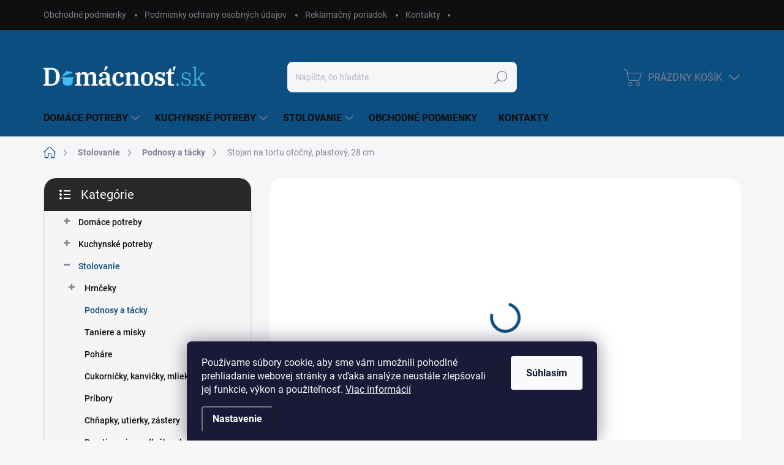

--- FILE ---
content_type: text/html; charset=utf-8
request_url: https://www.domacnost.sk/podnosy-a-tacky/stojan-na-tortu-otocny--plastovy--28-cm/
body_size: 27490
content:
<!doctype html><html lang="sk" dir="ltr" class="header-background-light external-fonts-loaded"><head><meta charset="utf-8" /><meta name="viewport" content="width=device-width,initial-scale=1" /><title>Stojan na tortu otočný, plastový, 28 cm - Domácnosť.sk</title><link rel="preconnect" href="https://cdn.myshoptet.com" /><link rel="dns-prefetch" href="https://cdn.myshoptet.com" /><link rel="preload" href="https://cdn.myshoptet.com/prj/dist/master/cms/libs/jquery/jquery-1.11.3.min.js" as="script" /><link href="https://cdn.myshoptet.com/prj/dist/master/cms/templates/frontend_templates/shared/css/font-face/source-sans-3.css" rel="stylesheet"><link href="https://cdn.myshoptet.com/prj/dist/master/cms/templates/frontend_templates/shared/css/font-face/exo-2.css" rel="stylesheet"><script>
dataLayer = [];
dataLayer.push({'shoptet' : {
    "pageType": "productDetail",
    "currency": "EUR",
    "currencyInfo": {
        "decimalSeparator": ",",
        "exchangeRate": 1,
        "priceDecimalPlaces": 2,
        "symbol": "\u20ac",
        "symbolLeft": 1,
        "thousandSeparator": " "
    },
    "language": "sk",
    "projectId": 530167,
    "product": {
        "id": 10984,
        "guid": "6cc8558c-40ff-11ed-9c1e-ecf4bbd5fcf2",
        "hasVariants": false,
        "codes": [
            {
                "code": 8592381101466,
                "quantity": "1",
                "stocks": [
                    {
                        "id": "ext",
                        "quantity": "1"
                    }
                ]
            }
        ],
        "code": "8592381101466",
        "name": "Stojan na tortu oto\u010dn\u00fd, plastov\u00fd, 28 cm",
        "appendix": "",
        "weight": 0,
        "manufacturer": "Orion",
        "manufacturerGuid": "1EF5334B909C602CB0CFDA0BA3DED3EE",
        "currentCategory": "Stolovanie | Podnosy a t\u00e1cky",
        "currentCategoryGuid": "75e659bc-40fe-11ed-9f85-ecf4bbd5fcf2",
        "defaultCategory": "Stolovanie | Podnosy a t\u00e1cky",
        "defaultCategoryGuid": "75e659bc-40fe-11ed-9f85-ecf4bbd5fcf2",
        "currency": "EUR",
        "priceWithVat": 9.5899999999999999
    },
    "stocks": [
        {
            "id": "ext",
            "title": "Sklad",
            "isDeliveryPoint": 0,
            "visibleOnEshop": 1
        }
    ],
    "cartInfo": {
        "id": null,
        "freeShipping": false,
        "leftToFreeGift": {
            "formattedPrice": "\u20ac0",
            "priceLeft": 0
        },
        "freeGift": false,
        "leftToFreeShipping": {
            "priceLeft": null,
            "dependOnRegion": null,
            "formattedPrice": null
        },
        "discountCoupon": [],
        "getNoBillingShippingPrice": {
            "withoutVat": 0,
            "vat": 0,
            "withVat": 0
        },
        "cartItems": [],
        "taxMode": "ORDINARY"
    },
    "cart": [],
    "customer": {
        "priceRatio": 1,
        "priceListId": 1,
        "groupId": null,
        "registered": false,
        "mainAccount": false
    }
}});
dataLayer.push({'cookie_consent' : {
    "marketing": "denied",
    "analytics": "denied"
}});
document.addEventListener('DOMContentLoaded', function() {
    shoptet.consent.onAccept(function(agreements) {
        if (agreements.length == 0) {
            return;
        }
        dataLayer.push({
            'cookie_consent' : {
                'marketing' : (agreements.includes(shoptet.config.cookiesConsentOptPersonalisation)
                    ? 'granted' : 'denied'),
                'analytics': (agreements.includes(shoptet.config.cookiesConsentOptAnalytics)
                    ? 'granted' : 'denied')
            },
            'event': 'cookie_consent'
        });
    });
});
</script>
<meta property="og:type" content="website"><meta property="og:site_name" content="domacnost.sk"><meta property="og:url" content="https://www.domacnost.sk/podnosy-a-tacky/stojan-na-tortu-otocny--plastovy--28-cm/"><meta property="og:title" content="Stojan na tortu otočný, plastový, 28 cm - Domácnosť.sk"><meta name="author" content="Domácnosť.sk"><meta name="web_author" content="Shoptet.sk"><meta name="dcterms.rightsHolder" content="www.domacnost.sk"><meta name="robots" content="index,follow"><meta property="og:image" content="https://cdn.myshoptet.com/usr/www.domacnost.sk/user/shop/big/10984_stojan-na-tortu-otocny--plastovy--28-cm.jpg?63375312"><meta property="og:description" content="Stojan na tortu otočný, plastový, 28 cm. Otočný stojan je vyrobený z veľmi kvalitného plastu. Je to veľmi praktická pomôcka pri zdobení cukroviniek."><meta name="description" content="Stojan na tortu otočný, plastový, 28 cm. Otočný stojan je vyrobený z veľmi kvalitného plastu. Je to veľmi praktická pomôcka pri zdobení cukroviniek."><meta property="product:price:amount" content="9.59"><meta property="product:price:currency" content="EUR"><style>:root {--color-primary: #0c4e80;--color-primary-h: 206;--color-primary-s: 83%;--color-primary-l: 27%;--color-primary-hover: #0c4e80;--color-primary-hover-h: 206;--color-primary-hover-s: 83%;--color-primary-hover-l: 27%;--color-secondary: #a3c93e;--color-secondary-h: 76;--color-secondary-s: 56%;--color-secondary-l: 52%;--color-secondary-hover: #a3c93e;--color-secondary-hover-h: 76;--color-secondary-hover-s: 56%;--color-secondary-hover-l: 52%;--color-tertiary: #f5f5f5;--color-tertiary-h: 0;--color-tertiary-s: 0%;--color-tertiary-l: 96%;--color-tertiary-hover: #f5f5f5;--color-tertiary-hover-h: 0;--color-tertiary-hover-s: 0%;--color-tertiary-hover-l: 96%;--color-header-background: #ffffff;--template-font: "Source Sans 3";--template-headings-font: "Exo 2";--header-background-url: url("[data-uri]");--cookies-notice-background: #1A1937;--cookies-notice-color: #F8FAFB;--cookies-notice-button-hover: #f5f5f5;--cookies-notice-link-hover: #27263f;--templates-update-management-preview-mode-content: "Náhľad aktualizácií šablóny je aktívny pre váš prehliadač."}</style>
    <script>var shoptet = shoptet || {};</script>
    <script src="https://cdn.myshoptet.com/prj/dist/master/shop/dist/main-3g-header.js.b3b3f48cd33902743054.js"></script>
<!-- User include --><!-- service 1000(633) html code header -->
<link rel="stylesheet" href="https://cdn.myshoptet.com/usr/apollo.jakubtursky.sk/user/documents/assets/main.css?v=1745">

<noscript>
<style>
.before-carousel:before,
.before-carousel:after,
.products-block:after,
.products-block:before,
.p-detail-inner:before,
.p-detail-inner:after{
	display: none;
}

.products-block .product, .products-block .slider-group-products,
.next-to-carousel-banners .banner-wrapper,
.before-carousel .content-wrapper-in,
.p-detail-inner .p-detail-inner-header, .p-detail-inner #product-detail-form {
  opacity: 1;
}

body.type-category .content-wrapper-in,
body.type-manufacturer-detail .content-wrapper-in,
body.type-product .content-wrapper-in {
	visibility: visible!important;
}
</style>
</noscript>

<style>
@font-face {
  font-family: 'apollo';
  font-display: swap;
  src:  url('https://cdn.myshoptet.com/usr/apollo.jakubtursky.sk/user/documents/assets/iconfonts/icomoon.eot?v=107');
  src:  url('https://cdn.myshoptet.com/usr/apollo.jakubtursky.sk/user/documents/assets/iconfonts/icomoon.eot?v=107') format('embedded-opentype'),
    url('https://cdn.myshoptet.com/usr/apollo.jakubtursky.sk/user/documents/assets/iconfonts/icomoon.ttf?v=107') format('truetype'),
    url('https://cdn.myshoptet.com/usr/apollo.jakubtursky.sk/user/documents/assets/iconfonts/icomoon.woff?v=107') format('woff'),
    url('https://cdn.myshoptet.com/usr/apollo.jakubtursky.sk/user/documents/assets/iconfonts/icomoon.svg?v=107') format('svg');
  font-weight: normal;
  font-style: normal;
  font-display: block;
}
.top-navigation-bar .top-nav-button.top-nav-button-login.primary{
	display: none;
}
.basic-description>h3:first-child{
	display: none;
}
/*.header-info-banner-addon{
	background-color: black;
}*/
</style>

<style>
.not-working {
  background-color: rgba(0,0,0, 0.9);
  color: white;
  width: 100%;
  height: 100%;
  position: fixed;
  top: 0;
  left: 0;
  z-index: 9999999;
  text-align: center;
  padding: 50px;
  line-height: 1.6;
  font-size: 16px;
}
</style>

<!-- project html code header -->
<style type="text/css">
#header {
background-color:#0c4e80 !important;
}

.top-navigation-bar {
background-color:#0f0f0f;
}


.navigation-close {
    background-color: #0c4e80 !important;
}
</style>

<style>
@media (min-width: 768px){
	.homepage-box.welcome-wrapper {
    margin-top: 50px;
	}
	.in-index .position--benefitHomepage {
      margin-bottom: 25px;
  }
  .is-header-black #header {
   
    background-image: url(https://530167.myshoptet.com/user/documents/upload/header-bubbles-bg.png);
    background-repeat: no-repeat;
    background-size: cover;
}

.content-wrapper-in  .benefitBanner {
background-color: white;
padding-top: 50px;
}
 
}

@media (min-width: 992px) {
.multiple-columns-body .position--benefitProduct .benefitBanner__item {
    flex: 1 1 50% !important;
}
}
</style>



<!-- /User include --><link rel="shortcut icon" href="/favicon.ico" type="image/x-icon" /><link rel="canonical" href="https://www.domacnost.sk/podnosy-a-tacky/stojan-na-tortu-otocny--plastovy--28-cm/" />    <!-- Global site tag (gtag.js) - Google Analytics -->
    <script async src="https://www.googletagmanager.com/gtag/js?id=G-CGJQSS2SJG"></script>
    <script>
        
        window.dataLayer = window.dataLayer || [];
        function gtag(){dataLayer.push(arguments);}
        

                    console.debug('default consent data');

            gtag('consent', 'default', {"ad_storage":"denied","analytics_storage":"denied","ad_user_data":"denied","ad_personalization":"denied","wait_for_update":500});
            dataLayer.push({
                'event': 'default_consent'
            });
        
        gtag('js', new Date());

                gtag('config', 'UA-209148184-1', { 'groups': "UA" });
        
                gtag('config', 'G-CGJQSS2SJG', {"groups":"GA4","send_page_view":false,"content_group":"productDetail","currency":"EUR","page_language":"sk"});
        
        
        
        
        
        
                    gtag('event', 'page_view', {"send_to":"GA4","page_language":"sk","content_group":"productDetail","currency":"EUR"});
        
                gtag('set', 'currency', 'EUR');

        gtag('event', 'view_item', {
            "send_to": "UA",
            "items": [
                {
                    "id": "8592381101466",
                    "name": "Stojan na tortu oto\u010dn\u00fd, plastov\u00fd, 28 cm",
                    "category": "Stolovanie \/ Podnosy a t\u00e1cky",
                                        "brand": "Orion",
                                                            "price": 9.59
                }
            ]
        });
        
        
        
        
        
                    gtag('event', 'view_item', {"send_to":"GA4","page_language":"sk","content_group":"productDetail","value":9.5899999999999999,"currency":"EUR","items":[{"item_id":"8592381101466","item_name":"Stojan na tortu oto\u010dn\u00fd, plastov\u00fd, 28 cm","item_brand":"Orion","item_category":"Stolovanie","item_category2":"Podnosy a t\u00e1cky","price":9.5899999999999999,"quantity":1,"index":0}]});
        
        
        
        
        
        
        
        document.addEventListener('DOMContentLoaded', function() {
            if (typeof shoptet.tracking !== 'undefined') {
                for (var id in shoptet.tracking.bannersList) {
                    gtag('event', 'view_promotion', {
                        "send_to": "UA",
                        "promotions": [
                            {
                                "id": shoptet.tracking.bannersList[id].id,
                                "name": shoptet.tracking.bannersList[id].name,
                                "position": shoptet.tracking.bannersList[id].position
                            }
                        ]
                    });
                }
            }

            shoptet.consent.onAccept(function(agreements) {
                if (agreements.length !== 0) {
                    console.debug('gtag consent accept');
                    var gtagConsentPayload =  {
                        'ad_storage': agreements.includes(shoptet.config.cookiesConsentOptPersonalisation)
                            ? 'granted' : 'denied',
                        'analytics_storage': agreements.includes(shoptet.config.cookiesConsentOptAnalytics)
                            ? 'granted' : 'denied',
                                                                                                'ad_user_data': agreements.includes(shoptet.config.cookiesConsentOptPersonalisation)
                            ? 'granted' : 'denied',
                        'ad_personalization': agreements.includes(shoptet.config.cookiesConsentOptPersonalisation)
                            ? 'granted' : 'denied',
                        };
                    console.debug('update consent data', gtagConsentPayload);
                    gtag('consent', 'update', gtagConsentPayload);
                    dataLayer.push(
                        { 'event': 'update_consent' }
                    );
                }
            });
        });
    </script>
</head><body class="desktop id-1231 in-podnosy-a-tacky template-11 type-product type-detail multiple-columns-body columns-mobile-2 columns-3 blank-mode blank-mode-css ums_a11y_category_page--on ums_discussion_rating_forms--off ums_a11y_pagination--on ums_flags_display_unification--off mobile-header-version-1">    <div class="siteCookies siteCookies--bottom siteCookies--dark js-siteCookies" role="dialog" data-testid="cookiesPopup" data-nosnippet>
        <div class="siteCookies__form">
            <div class="siteCookies__content">
                <div class="siteCookies__text">
                    Používame súbory cookie, aby sme vám umožnili pohodlné prehliadanie webovej stránky a vďaka analýze neustále zlepšovali jej funkcie, výkon a použiteľnosť. <a href="/podmienky-ochrany-osobnych-udajov/" target="_blank" rel="noopener noreferrer">Viac informácií</a>
                </div>
                <p class="siteCookies__links">
                    <button class="siteCookies__link js-cookies-settings" aria-label="Nastavenia cookies" data-testid="cookiesSettings">Nastavenie</button>
                </p>
            </div>
            <div class="siteCookies__buttonWrap">
                                <button class="siteCookies__button js-cookiesConsentSubmit" value="all" aria-label="Prijať cookies" data-testid="buttonCookiesAccept">Súhlasím</button>
            </div>
        </div>
        <script>
            document.addEventListener("DOMContentLoaded", () => {
                const siteCookies = document.querySelector('.js-siteCookies');
                document.addEventListener("scroll", shoptet.common.throttle(() => {
                    const st = document.documentElement.scrollTop;
                    if (st > 1) {
                        siteCookies.classList.add('siteCookies--scrolled');
                    } else {
                        siteCookies.classList.remove('siteCookies--scrolled');
                    }
                }, 100));
            });
        </script>
    </div>
<a href="#content" class="skip-link sr-only">Prejsť na obsah</a><div class="overall-wrapper"><div class="user-action"><div class="container"><div class="user-action-in"><div class="user-action-login popup-widget login-widget"><div class="popup-widget-inner"><h2>Prihlásenie k vášmu účtu</h2><div id="customerLogin"><form action="/action/Customer/Login/" method="post" id="formLoginIncluded" class="csrf-enabled" data-testid="formLogin"><input type="hidden" name="referer" value="" /><div class="form-group"><div class="input-wrapper email js-validated-element-wrapper no-label"><input type="email" name="email" class="form-control" placeholder="E-mailová adresa (napr. jan@novak.sk)" data-testid="inputEmail" autocomplete="email" required /></div></div><div class="form-group"><div class="input-wrapper password js-validated-element-wrapper no-label"><input type="password" name="password" class="form-control" placeholder="Heslo" data-testid="inputPassword" autocomplete="current-password" required /><span class="no-display">Nemôžete vyplniť toto pole</span><input type="text" name="surname" value="" class="no-display" /></div></div><div class="form-group"><div class="login-wrapper"><button type="submit" class="btn btn-secondary btn-text btn-login" data-testid="buttonSubmit">Prihlásiť sa</button><div class="password-helper"><a href="/registracia/" data-testid="signup" rel="nofollow">Nová registrácia</a><a href="/klient/zabudnute-heslo/" rel="nofollow">Zabudnuté heslo</a></div></div></div><div class="social-login-buttons"><div class="social-login-buttons-divider"><span>alebo</span></div><div class="form-group"><a href="/action/Social/login/?provider=Facebook" class="login-btn facebook" rel="nofollow"><span class="login-facebook-icon"></span><strong>Prihlásiť sa cez Facebook</strong></a></div></div></form>
</div></div></div>
    <div id="cart-widget" class="user-action-cart popup-widget cart-widget loader-wrapper" data-testid="popupCartWidget" role="dialog" aria-hidden="true"><div class="popup-widget-inner cart-widget-inner place-cart-here"><div class="loader-overlay"><div class="loader"></div></div></div><div class="cart-widget-button"><a href="/kosik/" class="btn btn-conversion" id="continue-order-button" rel="nofollow" data-testid="buttonNextStep">Pokračovať do košíka</a></div></div></div>
</div></div><div class="top-navigation-bar" data-testid="topNavigationBar">

    <div class="container">

        <div class="top-navigation-contacts">
            <strong>Zákaznícka podpora:</strong><a href="tel:0948906905" class="project-phone" aria-label="Zavolať na 0948906905" data-testid="contactboxPhone"><span>0948 906 905</span></a><a href="mailto:info@domacnost.sk" class="project-email" data-testid="contactboxEmail"><span>info@domacnost.sk</span></a>        </div>

                            <div class="top-navigation-menu">
                <div class="top-navigation-menu-trigger"></div>
                <ul class="top-navigation-bar-menu">
                                            <li class="top-navigation-menu-item-39">
                            <a href="/obchodne-podmienky/">Obchodné podmienky</a>
                        </li>
                                            <li class="top-navigation-menu-item-691">
                            <a href="/podmienky-ochrany-osobnych-udajov/">Podmienky ochrany osobných údajov</a>
                        </li>
                                            <li class="top-navigation-menu-item-706">
                            <a href="/reklamacny-poriadok/">Reklamačný poriadok</a>
                        </li>
                                            <li class="top-navigation-menu-item-29">
                            <a href="/kontakty/">Kontakty</a>
                        </li>
                                    </ul>
                <ul class="top-navigation-bar-menu-helper"></ul>
            </div>
        
        <div class="top-navigation-tools">
            <div class="responsive-tools">
                <a href="#" class="toggle-window" data-target="search" aria-label="Hľadať" data-testid="linkSearchIcon"></a>
                                                            <a href="#" class="toggle-window" data-target="login"></a>
                                                    <a href="#" class="toggle-window" data-target="navigation" aria-label="Menu" data-testid="hamburgerMenu"></a>
            </div>
                        <a href="/login/?backTo=%2Fpodnosy-a-tacky%2Fstojan-na-tortu-otocny--plastovy--28-cm%2F" class="top-nav-button top-nav-button-login primary login toggle-window" data-target="login" data-testid="signin" rel="nofollow"><span>Prihlásenie</span></a>        </div>

    </div>

</div>
<header id="header"><div class="container navigation-wrapper">
    <div class="header-top">
        <div class="site-name-wrapper">
            <div class="site-name"><a href="/" data-testid="linkWebsiteLogo"><img src="https://cdn.myshoptet.com/usr/www.domacnost.sk/user/logos/cifus.png" alt="Domácnosť.sk" fetchpriority="low" /></a></div>        </div>
        <div class="search" itemscope itemtype="https://schema.org/WebSite">
            <meta itemprop="headline" content="Podnosy a tácky"/><meta itemprop="url" content="https://www.domacnost.sk"/><meta itemprop="text" content="Stojan na tortu otočný, plastový, 28 cm. Otočný stojan je vyrobený z veľmi kvalitného plastu. Je to veľmi praktická pomôcka pri zdobení cukroviniek."/>            <form action="/action/ProductSearch/prepareString/" method="post"
    id="formSearchForm" class="search-form compact-form js-search-main"
    itemprop="potentialAction" itemscope itemtype="https://schema.org/SearchAction" data-testid="searchForm">
    <fieldset>
        <meta itemprop="target"
            content="https://www.domacnost.sk/vyhladavanie/?string={string}"/>
        <input type="hidden" name="language" value="sk"/>
        
            
<input
    type="search"
    name="string"
        class="query-input form-control search-input js-search-input"
    placeholder="Napíšte, čo hľadáte"
    autocomplete="off"
    required
    itemprop="query-input"
    aria-label="Hľadať"
    data-testid="searchInput"
>
            <button type="submit" class="btn btn-default" data-testid="searchBtn">Hľadať</button>
        
    </fieldset>
</form>
        </div>
        <div class="navigation-buttons">
                
    <a href="/kosik/" class="btn btn-icon toggle-window cart-count" data-target="cart" data-hover="true" data-redirect="true" data-testid="headerCart" rel="nofollow" aria-haspopup="dialog" aria-expanded="false" aria-controls="cart-widget">
        
                <span class="sr-only">Nákupný košík</span>
        
            <span class="cart-price visible-lg-inline-block" data-testid="headerCartPrice">
                                    Prázdny košík                            </span>
        
    
            </a>
        </div>
    </div>
    <nav id="navigation" aria-label="Hlavné menu" data-collapsible="true"><div class="navigation-in menu"><ul class="menu-level-1" role="menubar" data-testid="headerMenuItems"><li class="menu-item-1009 ext" role="none"><a href="/domace-potreby/" data-testid="headerMenuItem" role="menuitem" aria-haspopup="true" aria-expanded="false"><b>Domáce potreby</b><span class="submenu-arrow"></span></a><ul class="menu-level-2" aria-label="Domáce potreby" tabindex="-1" role="menu"><li class="menu-item-1012 has-third-level" role="none"><a href="/potreby-na-upratovanie/" class="menu-image" data-testid="headerMenuItem" tabindex="-1" aria-hidden="true"><img src="data:image/svg+xml,%3Csvg%20width%3D%22140%22%20height%3D%22100%22%20xmlns%3D%22http%3A%2F%2Fwww.w3.org%2F2000%2Fsvg%22%3E%3C%2Fsvg%3E" alt="" aria-hidden="true" width="140" height="100"  data-src="https://cdn.myshoptet.com/usr/www.domacnost.sk/user/categories/thumb/metla.jpg" fetchpriority="low" /></a><div><a href="/potreby-na-upratovanie/" data-testid="headerMenuItem" role="menuitem"><span>Potreby na upratovanie</span></a>
                                                    <ul class="menu-level-3" role="menu">
                                                                    <li class="menu-item-1015" role="none">
                                        <a href="/zmetaky-2/" data-testid="headerMenuItem" role="menuitem">
                                            Zmetáky</a>,                                    </li>
                                                                    <li class="menu-item-1024" role="none">
                                        <a href="/kefy/" data-testid="headerMenuItem" role="menuitem">
                                            Kefy</a>,                                    </li>
                                                                    <li class="menu-item-1027" role="none">
                                        <a href="/vedra--lavory/" data-testid="headerMenuItem" role="menuitem">
                                            Vedrá, lavóry</a>,                                    </li>
                                                                    <li class="menu-item-1039" role="none">
                                        <a href="/mopy-3/" data-testid="headerMenuItem" role="menuitem">
                                            Mopy</a>,                                    </li>
                                                                    <li class="menu-item-1408" role="none">
                                        <a href="/tepovace/" data-testid="headerMenuItem" role="menuitem">
                                            Tepovače</a>,                                    </li>
                                                                    <li class="menu-item-1411" role="none">
                                        <a href="/doplnky-pre-upratovanie/" data-testid="headerMenuItem" role="menuitem">
                                            Doplnky pre upratovanie</a>,                                    </li>
                                                                    <li class="menu-item-1438" role="none">
                                        <a href="/upratovanie-v-kuchyni/" data-testid="headerMenuItem" role="menuitem">
                                            Upratovanie v kuchyni</a>                                    </li>
                                                            </ul>
                        </div></li><li class="menu-item-1042 has-third-level" role="none"><a href="/pomocnici-do-domacnosti/" class="menu-image" data-testid="headerMenuItem" tabindex="-1" aria-hidden="true"><img src="data:image/svg+xml,%3Csvg%20width%3D%22140%22%20height%3D%22100%22%20xmlns%3D%22http%3A%2F%2Fwww.w3.org%2F2000%2Fsvg%22%3E%3C%2Fsvg%3E" alt="" aria-hidden="true" width="140" height="100"  data-src="https://cdn.myshoptet.com/usr/www.domacnost.sk/user/categories/thumb/vrecka.jpg" fetchpriority="low" /></a><div><a href="/pomocnici-do-domacnosti/" data-testid="headerMenuItem" role="menuitem"><span>Pomocníci do domácnosti</span></a>
                                                    <ul class="menu-level-3" role="menu">
                                                                    <li class="menu-item-1075" role="none">
                                        <a href="/igelitove-tasky-a-sacky/" data-testid="headerMenuItem" role="menuitem">
                                            Igelitové tašky a sáčky</a>,                                    </li>
                                                                    <li class="menu-item-1414" role="none">
                                        <a href="/klasicke-zvlhcovace-vzduchu/" data-testid="headerMenuItem" role="menuitem">
                                            Klasické zvlhčovače vzduchu</a>,                                    </li>
                                                                    <li class="menu-item-1444" role="none">
                                        <a href="/teplomery/" data-testid="headerMenuItem" role="menuitem">
                                            Teplomery</a>,                                    </li>
                                                                    <li class="menu-item-1453" role="none">
                                        <a href="/haciky/" data-testid="headerMenuItem" role="menuitem">
                                            Háčiky</a>,                                    </li>
                                                                    <li class="menu-item-1456" role="none">
                                        <a href="/odvlhcovace/" data-testid="headerMenuItem" role="menuitem">
                                            Odvlhčovače</a>,                                    </li>
                                                                    <li class="menu-item-1459" role="none">
                                        <a href="/zapalovace/" data-testid="headerMenuItem" role="menuitem">
                                            Zapaľovače</a>                                    </li>
                                                            </ul>
                        </div></li><li class="menu-item-1069 has-third-level" role="none"><a href="/kupelna/" class="menu-image" data-testid="headerMenuItem" tabindex="-1" aria-hidden="true"><img src="data:image/svg+xml,%3Csvg%20width%3D%22140%22%20height%3D%22100%22%20xmlns%3D%22http%3A%2F%2Fwww.w3.org%2F2000%2Fsvg%22%3E%3C%2Fsvg%3E" alt="" aria-hidden="true" width="140" height="100"  data-src="https://cdn.myshoptet.com/usr/www.domacnost.sk/user/categories/thumb/davkova__.jpg" fetchpriority="low" /></a><div><a href="/kupelna/" data-testid="headerMenuItem" role="menuitem"><span>Kúpeľňa</span></a>
                                                    <ul class="menu-level-3" role="menu">
                                                                    <li class="menu-item-1072" role="none">
                                        <a href="/davkovace-mydla--mydelnicky/" data-testid="headerMenuItem" role="menuitem">
                                            Dávkovače mydla, mydelničky</a>                                    </li>
                                                            </ul>
                        </div></li><li class="menu-item-1315" role="none"><a href="/skladovacie-boxy/" class="menu-image" data-testid="headerMenuItem" tabindex="-1" aria-hidden="true"><img src="data:image/svg+xml,%3Csvg%20width%3D%22140%22%20height%3D%22100%22%20xmlns%3D%22http%3A%2F%2Fwww.w3.org%2F2000%2Fsvg%22%3E%3C%2Fsvg%3E" alt="" aria-hidden="true" width="140" height="100"  data-src="https://cdn.myshoptet.com/usr/www.domacnost.sk/user/categories/thumb/sklad.jpg" fetchpriority="low" /></a><div><a href="/skladovacie-boxy/" data-testid="headerMenuItem" role="menuitem"><span>Skladovacie boxy</span></a>
                        </div></li><li class="menu-item-1339" role="none"><a href="/vahy/" class="menu-image" data-testid="headerMenuItem" tabindex="-1" aria-hidden="true"><img src="data:image/svg+xml,%3Csvg%20width%3D%22140%22%20height%3D%22100%22%20xmlns%3D%22http%3A%2F%2Fwww.w3.org%2F2000%2Fsvg%22%3E%3C%2Fsvg%3E" alt="" aria-hidden="true" width="140" height="100"  data-src="https://cdn.myshoptet.com/usr/www.domacnost.sk/user/categories/thumb/vah.jpg" fetchpriority="low" /></a><div><a href="/vahy/" data-testid="headerMenuItem" role="menuitem"><span>Váhy</span></a>
                        </div></li><li class="menu-item-1393" role="none"><a href="/nahradne-diely/" class="menu-image" data-testid="headerMenuItem" tabindex="-1" aria-hidden="true"><img src="data:image/svg+xml,%3Csvg%20width%3D%22140%22%20height%3D%22100%22%20xmlns%3D%22http%3A%2F%2Fwww.w3.org%2F2000%2Fsvg%22%3E%3C%2Fsvg%3E" alt="" aria-hidden="true" width="140" height="100"  data-src="https://cdn.myshoptet.com/usr/www.domacnost.sk/user/categories/thumb/nahra.jpg" fetchpriority="low" /></a><div><a href="/nahradne-diely/" data-testid="headerMenuItem" role="menuitem"><span>Náhradné diely</span></a>
                        </div></li><li class="menu-item-1396" role="none"><a href="/kosiky/" class="menu-image" data-testid="headerMenuItem" tabindex="-1" aria-hidden="true"><img src="data:image/svg+xml,%3Csvg%20width%3D%22140%22%20height%3D%22100%22%20xmlns%3D%22http%3A%2F%2Fwww.w3.org%2F2000%2Fsvg%22%3E%3C%2Fsvg%3E" alt="" aria-hidden="true" width="140" height="100"  data-src="https://cdn.myshoptet.com/usr/www.domacnost.sk/user/categories/thumb/ko__ik.jpg" fetchpriority="low" /></a><div><a href="/kosiky/" data-testid="headerMenuItem" role="menuitem"><span>Košíky</span></a>
                        </div></li><li class="menu-item-1399" role="none"><a href="/komody-a-regaly/" class="menu-image" data-testid="headerMenuItem" tabindex="-1" aria-hidden="true"><img src="data:image/svg+xml,%3Csvg%20width%3D%22140%22%20height%3D%22100%22%20xmlns%3D%22http%3A%2F%2Fwww.w3.org%2F2000%2Fsvg%22%3E%3C%2Fsvg%3E" alt="" aria-hidden="true" width="140" height="100"  data-src="https://cdn.myshoptet.com/usr/www.domacnost.sk/user/categories/thumb/komodka.jpg" fetchpriority="low" /></a><div><a href="/komody-a-regaly/" data-testid="headerMenuItem" role="menuitem"><span>Komody a regály</span></a>
                        </div></li><li class="menu-item-1423" role="none"><a href="/kupelnove-doplnky/" class="menu-image" data-testid="headerMenuItem" tabindex="-1" aria-hidden="true"><img src="data:image/svg+xml,%3Csvg%20width%3D%22140%22%20height%3D%22100%22%20xmlns%3D%22http%3A%2F%2Fwww.w3.org%2F2000%2Fsvg%22%3E%3C%2Fsvg%3E" alt="" aria-hidden="true" width="140" height="100"  data-src="https://cdn.myshoptet.com/usr/www.domacnost.sk/user/categories/thumb/kupelnove.jpg" fetchpriority="low" /></a><div><a href="/kupelnove-doplnky/" data-testid="headerMenuItem" role="menuitem"><span>Kúpeľňové doplnky</span></a>
                        </div></li><li class="menu-item-1426" role="none"><a href="/kose-na-bielizen/" class="menu-image" data-testid="headerMenuItem" tabindex="-1" aria-hidden="true"><img src="data:image/svg+xml,%3Csvg%20width%3D%22140%22%20height%3D%22100%22%20xmlns%3D%22http%3A%2F%2Fwww.w3.org%2F2000%2Fsvg%22%3E%3C%2Fsvg%3E" alt="" aria-hidden="true" width="140" height="100"  data-src="https://cdn.myshoptet.com/usr/www.domacnost.sk/user/categories/thumb/kose.jpg" fetchpriority="low" /></a><div><a href="/kose-na-bielizen/" data-testid="headerMenuItem" role="menuitem"><span>Koše na bielizeň</span></a>
                        </div></li><li class="menu-item-1429" role="none"><a href="/odpadkove-kose/" class="menu-image" data-testid="headerMenuItem" tabindex="-1" aria-hidden="true"><img src="data:image/svg+xml,%3Csvg%20width%3D%22140%22%20height%3D%22100%22%20xmlns%3D%22http%3A%2F%2Fwww.w3.org%2F2000%2Fsvg%22%3E%3C%2Fsvg%3E" alt="" aria-hidden="true" width="140" height="100"  data-src="https://cdn.myshoptet.com/usr/www.domacnost.sk/user/categories/thumb/odpad.jpg" fetchpriority="low" /></a><div><a href="/odpadkove-kose/" data-testid="headerMenuItem" role="menuitem"><span>Odpadkové koše</span></a>
                        </div></li><li class="menu-item-1435" role="none"><a href="/wc-doplnky/" class="menu-image" data-testid="headerMenuItem" tabindex="-1" aria-hidden="true"><img src="data:image/svg+xml,%3Csvg%20width%3D%22140%22%20height%3D%22100%22%20xmlns%3D%22http%3A%2F%2Fwww.w3.org%2F2000%2Fsvg%22%3E%3C%2Fsvg%3E" alt="" aria-hidden="true" width="140" height="100"  data-src="https://cdn.myshoptet.com/usr/www.domacnost.sk/user/categories/thumb/wc.jpg" fetchpriority="low" /></a><div><a href="/wc-doplnky/" data-testid="headerMenuItem" role="menuitem"><span>WC doplnky</span></a>
                        </div></li><li class="menu-item-1447" role="none"><a href="/susenie--zehlenie--pranie/" class="menu-image" data-testid="headerMenuItem" tabindex="-1" aria-hidden="true"><img src="data:image/svg+xml,%3Csvg%20width%3D%22140%22%20height%3D%22100%22%20xmlns%3D%22http%3A%2F%2Fwww.w3.org%2F2000%2Fsvg%22%3E%3C%2Fsvg%3E" alt="" aria-hidden="true" width="140" height="100"  data-src="https://cdn.myshoptet.com/usr/www.domacnost.sk/user/categories/thumb/susenie.jpg" fetchpriority="low" /></a><div><a href="/susenie--zehlenie--pranie/" data-testid="headerMenuItem" role="menuitem"><span>Sušenie, žehlenie, pranie</span></a>
                        </div></li><li class="menu-item-1450" role="none"><a href="/botniky-a-stolicky/" class="menu-image" data-testid="headerMenuItem" tabindex="-1" aria-hidden="true"><img src="data:image/svg+xml,%3Csvg%20width%3D%22140%22%20height%3D%22100%22%20xmlns%3D%22http%3A%2F%2Fwww.w3.org%2F2000%2Fsvg%22%3E%3C%2Fsvg%3E" alt="" aria-hidden="true" width="140" height="100"  data-src="https://cdn.myshoptet.com/usr/www.domacnost.sk/user/categories/thumb/botnik.jpg" fetchpriority="low" /></a><div><a href="/botniky-a-stolicky/" data-testid="headerMenuItem" role="menuitem"><span>Botníky a stoličky</span></a>
                        </div></li></ul></li>
<li class="menu-item-1078 ext" role="none"><a href="/kuchynske-potreby/" data-testid="headerMenuItem" role="menuitem" aria-haspopup="true" aria-expanded="false"><b>Kuchynské potreby</b><span class="submenu-arrow"></span></a><ul class="menu-level-2" aria-label="Kuchynské potreby" tabindex="-1" role="menu"><li class="menu-item-1081 has-third-level" role="none"><a href="/vybavenie-kuchyne/" class="menu-image" data-testid="headerMenuItem" tabindex="-1" aria-hidden="true"><img src="data:image/svg+xml,%3Csvg%20width%3D%22140%22%20height%3D%22100%22%20xmlns%3D%22http%3A%2F%2Fwww.w3.org%2F2000%2Fsvg%22%3E%3C%2Fsvg%3E" alt="" aria-hidden="true" width="140" height="100"  data-src="https://cdn.myshoptet.com/usr/www.domacnost.sk/user/categories/thumb/podal.png" fetchpriority="low" /></a><div><a href="/vybavenie-kuchyne/" data-testid="headerMenuItem" role="menuitem"><span>Vybavenie kuchyne</span></a>
                                                    <ul class="menu-level-3" role="menu">
                                                                    <li class="menu-item-1084" role="none">
                                        <a href="/alobaly--vrecka--sparadla/" data-testid="headerMenuItem" role="menuitem">
                                            Alobaly, vrecká, špáradlá</a>,                                    </li>
                                                                    <li class="menu-item-1195" role="none">
                                        <a href="/misky--misy--odmerky/" data-testid="headerMenuItem" role="menuitem">
                                            Misky, misy, odmerky</a>,                                    </li>
                                                                    <li class="menu-item-1210" role="none">
                                        <a href="/priprava-vajicok/" data-testid="headerMenuItem" role="menuitem">
                                            Príprava vajíčok</a>,                                    </li>
                                                                    <li class="menu-item-1225" role="none">
                                        <a href="/doplnkovy-sortiment/" data-testid="headerMenuItem" role="menuitem">
                                            Doplnkový sortiment</a>,                                    </li>
                                                                    <li class="menu-item-1306" role="none">
                                        <a href="/sitka--cedidla--paraky--lieviky/" data-testid="headerMenuItem" role="menuitem">
                                            Sitká, cedidlá, paráky, lieviky</a>,                                    </li>
                                                                    <li class="menu-item-1330" role="none">
                                        <a href="/strojceky--mlynceky--tlciky/" data-testid="headerMenuItem" role="menuitem">
                                            Strojčeky, mlynčeky, tĺčiky</a>,                                    </li>
                                                                    <li class="menu-item-1333" role="none">
                                        <a href="/struhadla--skrabky--krajace/" data-testid="headerMenuItem" role="menuitem">
                                            Strúhadlá, škrabky, krájače</a>,                                    </li>
                                                                    <li class="menu-item-1342" role="none">
                                        <a href="/vyroba-sody-a-slahacky/" data-testid="headerMenuItem" role="menuitem">
                                            Výroba sódy a šľahačky</a>,                                    </li>
                                                                    <li class="menu-item-1345" role="none">
                                        <a href="/kuchynske-teplomery-a-minutky/" data-testid="headerMenuItem" role="menuitem">
                                            Kuchynské teplomery a minútky</a>,                                    </li>
                                                                    <li class="menu-item-1360" role="none">
                                        <a href="/lisy--odkostkovace/" data-testid="headerMenuItem" role="menuitem">
                                            Lisy, odkôstkovače</a>,                                    </li>
                                                                    <li class="menu-item-1420" role="none">
                                        <a href="/odkvapkavace-priborniky/" data-testid="headerMenuItem" role="menuitem">
                                            Odkvapkávače,príborníky</a>                                    </li>
                                                            </ul>
                        </div></li><li class="menu-item-1159 has-third-level" role="none"><a href="/hrnce-a-pokrievky/" class="menu-image" data-testid="headerMenuItem" tabindex="-1" aria-hidden="true"><img src="data:image/svg+xml,%3Csvg%20width%3D%22140%22%20height%3D%22100%22%20xmlns%3D%22http%3A%2F%2Fwww.w3.org%2F2000%2Fsvg%22%3E%3C%2Fsvg%3E" alt="" aria-hidden="true" width="140" height="100"  data-src="https://cdn.myshoptet.com/usr/www.domacnost.sk/user/categories/thumb/pokrievky.jpg" fetchpriority="low" /></a><div><a href="/hrnce-a-pokrievky/" data-testid="headerMenuItem" role="menuitem"><span>Hrnce a pokrievky</span></a>
                                                    <ul class="menu-level-3" role="menu">
                                                                    <li class="menu-item-1162" role="none">
                                        <a href="/nerezove-hrnce/" data-testid="headerMenuItem" role="menuitem">
                                            Nerezové hrnce</a>,                                    </li>
                                                                    <li class="menu-item-1165" role="none">
                                        <a href="/smaltovane-hrnce/" data-testid="headerMenuItem" role="menuitem">
                                            Smaltované hrnce</a>,                                    </li>
                                                                    <li class="menu-item-1186" role="none">
                                        <a href="/ostatne-hrnce-a-pokrievky/" data-testid="headerMenuItem" role="menuitem">
                                            Ostatné hrnce a pokrievky</a>,                                    </li>
                                                                    <li class="menu-item-1189" role="none">
                                        <a href="/tlakove-hrnce/" data-testid="headerMenuItem" role="menuitem">
                                            Tlakové hrnce</a>,                                    </li>
                                                                    <li class="menu-item-1297" role="none">
                                        <a href="/mliekovary--sunkovary/" data-testid="headerMenuItem" role="menuitem">
                                            Mliekovary, šunkovary</a>,                                    </li>
                                                                    <li class="menu-item-1321" role="none">
                                        <a href="/smaltovane-pokrievky/" data-testid="headerMenuItem" role="menuitem">
                                            Smaltované pokrievky</a>,                                    </li>
                                                                    <li class="menu-item-1324" role="none">
                                        <a href="/sklenene-pokrievky/" data-testid="headerMenuItem" role="menuitem">
                                            Sklenené pokrievky</a>                                    </li>
                                                            </ul>
                        </div></li><li class="menu-item-1168 has-third-level" role="none"><a href="/napoje/" class="menu-image" data-testid="headerMenuItem" tabindex="-1" aria-hidden="true"><img src="data:image/svg+xml,%3Csvg%20width%3D%22140%22%20height%3D%22100%22%20xmlns%3D%22http%3A%2F%2Fwww.w3.org%2F2000%2Fsvg%22%3E%3C%2Fsvg%3E" alt="" aria-hidden="true" width="140" height="100"  data-src="https://cdn.myshoptet.com/usr/www.domacnost.sk/user/categories/thumb/napoj.jpg" fetchpriority="low" /></a><div><a href="/napoje/" data-testid="headerMenuItem" role="menuitem"><span>Nápoje</span></a>
                                                    <ul class="menu-level-3" role="menu">
                                                                    <li class="menu-item-1171" role="none">
                                        <a href="/dzbany-a-zasobniky/" data-testid="headerMenuItem" role="menuitem">
                                            Džbány a zásobníky</a>,                                    </li>
                                                                    <li class="menu-item-1234" role="none">
                                        <a href="/flase/" data-testid="headerMenuItem" role="menuitem">
                                            Fľaše</a>,                                    </li>
                                                                    <li class="menu-item-1246" role="none">
                                        <a href="/termosky/" data-testid="headerMenuItem" role="menuitem">
                                            Termosky</a>,                                    </li>
                                                                    <li class="menu-item-1249" role="none">
                                        <a href="/dzezvy/" data-testid="headerMenuItem" role="menuitem">
                                            Džezvy</a>,                                    </li>
                                                                    <li class="menu-item-1303" role="none">
                                        <a href="/kanvice/" data-testid="headerMenuItem" role="menuitem">
                                            Kanvice</a>,                                    </li>
                                                                    <li class="menu-item-1402" role="none">
                                        <a href="/cajitka/" data-testid="headerMenuItem" role="menuitem">
                                            Čajítka</a>,                                    </li>
                                                                    <li class="menu-item-1417" role="none">
                                        <a href="/cajniky/" data-testid="headerMenuItem" role="menuitem">
                                            Čajníky</a>                                    </li>
                                                            </ul>
                        </div></li><li class="menu-item-1183" role="none"><a href="/panvice-s-neprilnavym-povrchom/" class="menu-image" data-testid="headerMenuItem" tabindex="-1" aria-hidden="true"><img src="data:image/svg+xml,%3Csvg%20width%3D%22140%22%20height%3D%22100%22%20xmlns%3D%22http%3A%2F%2Fwww.w3.org%2F2000%2Fsvg%22%3E%3C%2Fsvg%3E" alt="" aria-hidden="true" width="140" height="100"  data-src="https://cdn.myshoptet.com/usr/www.domacnost.sk/user/categories/thumb/panvi.jpg" fetchpriority="low" /></a><div><a href="/panvice-s-neprilnavym-povrchom/" data-testid="headerMenuItem" role="menuitem"><span>Panvice s nepriľnavým povrchom</span></a>
                        </div></li><li class="menu-item-1198 has-third-level" role="none"><a href="/pecenie/" class="menu-image" data-testid="headerMenuItem" tabindex="-1" aria-hidden="true"><img src="data:image/svg+xml,%3Csvg%20width%3D%22140%22%20height%3D%22100%22%20xmlns%3D%22http%3A%2F%2Fwww.w3.org%2F2000%2Fsvg%22%3E%3C%2Fsvg%3E" alt="" aria-hidden="true" width="140" height="100"  data-src="https://cdn.myshoptet.com/usr/www.domacnost.sk/user/categories/thumb/sisik.jpg" fetchpriority="low" /></a><div><a href="/pecenie/" data-testid="headerMenuItem" role="menuitem"><span>Pečenie</span></a>
                                                    <ul class="menu-level-3" role="menu">
                                                                    <li class="menu-item-1201" role="none">
                                        <a href="/formy-na-pecenie/" data-testid="headerMenuItem" role="menuitem">
                                            Formy na pečenie</a>,                                    </li>
                                                                    <li class="menu-item-1213" role="none">
                                        <a href="/vianocne-pecenie--vykrajovacky/" data-testid="headerMenuItem" role="menuitem">
                                            Vianočné pečenie, vykrajovačky</a>,                                    </li>
                                                                    <li class="menu-item-1222" role="none">
                                        <a href="/uprava-marcipanu/" data-testid="headerMenuItem" role="menuitem">
                                            Úprava marcipánu</a>,                                    </li>
                                                                    <li class="menu-item-1243" role="none">
                                        <a href="/pecenie-chleba/" data-testid="headerMenuItem" role="menuitem">
                                            Pečenie chleba</a>,                                    </li>
                                                                    <li class="menu-item-1255" role="none">
                                        <a href="/zapekacie-misy/" data-testid="headerMenuItem" role="menuitem">
                                            Zapekacie misy</a>,                                    </li>
                                                                    <li class="menu-item-1273" role="none">
                                        <a href="/podlozky--valceky/" data-testid="headerMenuItem" role="menuitem">
                                            Podložky, valčeky</a>,                                    </li>
                                                                    <li class="menu-item-1348" role="none">
                                        <a href="/pomocky-na-pecenie/" data-testid="headerMenuItem" role="menuitem">
                                            Pomôcky na pečenie</a>,                                    </li>
                                                                    <li class="menu-item-1354" role="none">
                                        <a href="/vrecka-na-zdobenie--spicky/" data-testid="headerMenuItem" role="menuitem">
                                            Vrecká na zdobenie, špičky</a>                                    </li>
                                                            </ul>
                        </div></li><li class="menu-item-1204 has-third-level" role="none"><a href="/ulozenie-potravin/" class="menu-image" data-testid="headerMenuItem" tabindex="-1" aria-hidden="true"><img src="data:image/svg+xml,%3Csvg%20width%3D%22140%22%20height%3D%22100%22%20xmlns%3D%22http%3A%2F%2Fwww.w3.org%2F2000%2Fsvg%22%3E%3C%2Fsvg%3E" alt="" aria-hidden="true" width="140" height="100"  data-src="https://cdn.myshoptet.com/usr/www.domacnost.sk/user/categories/thumb/obedarik.jpg" fetchpriority="low" /></a><div><a href="/ulozenie-potravin/" data-testid="headerMenuItem" role="menuitem"><span>Uloženie potravín</span></a>
                                                    <ul class="menu-level-3" role="menu">
                                                                    <li class="menu-item-1207" role="none">
                                        <a href="/obedare/" data-testid="headerMenuItem" role="menuitem">
                                            Obedáre</a>,                                    </li>
                                                                    <li class="menu-item-1228" role="none">
                                        <a href="/dozy-na-uskladnenie/" data-testid="headerMenuItem" role="menuitem">
                                            Dózy na uskladnenie</a>,                                    </li>
                                                                    <li class="menu-item-1252" role="none">
                                        <a href="/plastove-dozy/" data-testid="headerMenuItem" role="menuitem">
                                            Plastové dózy</a>,                                    </li>
                                                                    <li class="menu-item-1267" role="none">
                                        <a href="/plechove-dozy/" data-testid="headerMenuItem" role="menuitem">
                                            Plechové dózy</a>,                                    </li>
                                                                    <li class="menu-item-1309" role="none">
                                        <a href="/boxy-na-desiatu/" data-testid="headerMenuItem" role="menuitem">
                                            Boxy na desiatu</a>,                                    </li>
                                                                    <li class="menu-item-1312" role="none">
                                        <a href="/boxy-s-vekom/" data-testid="headerMenuItem" role="menuitem">
                                            Boxy s vekom</a>,                                    </li>
                                                                    <li class="menu-item-1369" role="none">
                                        <a href="/termomisy--termonadoby/" data-testid="headerMenuItem" role="menuitem">
                                            Termomisy, termonádoby</a>,                                    </li>
                                                                    <li class="menu-item-1372" role="none">
                                        <a href="/chlebniky/" data-testid="headerMenuItem" role="menuitem">
                                            Chlebníky</a>,                                    </li>
                                                                    <li class="menu-item-1375" role="none">
                                        <a href="/dozy-na-nakladanie--kvasenie/" data-testid="headerMenuItem" role="menuitem">
                                            Dózy na nakladanie, kvasenie</a>,                                    </li>
                                                                    <li class="menu-item-1381" role="none">
                                        <a href="/sklenene-dozy/" data-testid="headerMenuItem" role="menuitem">
                                            Sklenené dózy</a>,                                    </li>
                                                                    <li class="menu-item-1384" role="none">
                                        <a href="/dozy-na-maslo/" data-testid="headerMenuItem" role="menuitem">
                                            Dózy na maslo</a>                                    </li>
                                                            </ul>
                        </div></li><li class="menu-item-1216 has-third-level" role="none"><a href="/kuchynske-nacinie/" class="menu-image" data-testid="headerMenuItem" tabindex="-1" aria-hidden="true"><img src="data:image/svg+xml,%3Csvg%20width%3D%22140%22%20height%3D%22100%22%20xmlns%3D%22http%3A%2F%2Fwww.w3.org%2F2000%2Fsvg%22%3E%3C%2Fsvg%3E" alt="" aria-hidden="true" width="140" height="100"  data-src="https://cdn.myshoptet.com/usr/www.domacnost.sk/user/categories/thumb/varaja.jpg" fetchpriority="low" /></a><div><a href="/kuchynske-nacinie/" data-testid="headerMenuItem" role="menuitem"><span>Kuchynské náčinie</span></a>
                                                    <ul class="menu-level-3" role="menu">
                                                                    <li class="menu-item-1219" role="none">
                                        <a href="/vykrajovace--klieste--luskaciky/" data-testid="headerMenuItem" role="menuitem">
                                            Vykrajovače, kliešte, luskáčiky</a>,                                    </li>
                                                                    <li class="menu-item-1279" role="none">
                                        <a href="/varesky--obracacky/" data-testid="headerMenuItem" role="menuitem">
                                            Varešky, obracačky</a>,                                    </li>
                                                                    <li class="menu-item-1285" role="none">
                                        <a href="/naberacky--lopatky/" data-testid="headerMenuItem" role="menuitem">
                                            Naberačky, lopatky</a>,                                    </li>
                                                                    <li class="menu-item-1288" role="none">
                                        <a href="/maslovacky--stierky/" data-testid="headerMenuItem" role="menuitem">
                                            Maslovačky, stierky</a>,                                    </li>
                                                                    <li class="menu-item-1357" role="none">
                                        <a href="/metlicky--habarky--lisy-na-zemiaky/" data-testid="headerMenuItem" role="menuitem">
                                            Metličky, habarky, lisy na zemiaky</a>,                                    </li>
                                                                    <li class="menu-item-1390" role="none">
                                        <a href="/nalievky--otvarace/" data-testid="headerMenuItem" role="menuitem">
                                            Nálievky, otvárače</a>                                    </li>
                                                            </ul>
                        </div></li><li class="menu-item-1240" role="none"><a href="/formy-na-lad--zmrzlinu--termotasky/" class="menu-image" data-testid="headerMenuItem" tabindex="-1" aria-hidden="true"><img src="data:image/svg+xml,%3Csvg%20width%3D%22140%22%20height%3D%22100%22%20xmlns%3D%22http%3A%2F%2Fwww.w3.org%2F2000%2Fsvg%22%3E%3C%2Fsvg%3E" alt="" aria-hidden="true" width="140" height="100"  data-src="https://cdn.myshoptet.com/usr/www.domacnost.sk/user/categories/thumb/lad.jpg" fetchpriority="low" /></a><div><a href="/formy-na-lad--zmrzlinu--termotasky/" data-testid="headerMenuItem" role="menuitem"><span>Formy na ľad, zmrzlinu, termotašky</span></a>
                        </div></li><li class="menu-item-1258 has-third-level" role="none"><a href="/zavaranie/" class="menu-image" data-testid="headerMenuItem" tabindex="-1" aria-hidden="true"><img src="data:image/svg+xml,%3Csvg%20width%3D%22140%22%20height%3D%22100%22%20xmlns%3D%22http%3A%2F%2Fwww.w3.org%2F2000%2Fsvg%22%3E%3C%2Fsvg%3E" alt="" aria-hidden="true" width="140" height="100"  data-src="https://cdn.myshoptet.com/usr/www.domacnost.sk/user/categories/thumb/zavaranie.jpg" fetchpriority="low" /></a><div><a href="/zavaranie/" data-testid="headerMenuItem" role="menuitem"><span>Zaváranie</span></a>
                                                    <ul class="menu-level-3" role="menu">
                                                                    <li class="menu-item-1261" role="none">
                                        <a href="/zavaracie-pohare/" data-testid="headerMenuItem" role="menuitem">
                                            Zaváracie poháre</a>,                                    </li>
                                                                    <li class="menu-item-1294" role="none">
                                        <a href="/hrnce-na-zavaranie/" data-testid="headerMenuItem" role="menuitem">
                                            Hrnce na zaváranie</a>,                                    </li>
                                                                    <li class="menu-item-1351" role="none">
                                        <a href="/pomocky-na-zavaranie/" data-testid="headerMenuItem" role="menuitem">
                                            Pomôcky na zaváranie</a>,                                    </li>
                                                                    <li class="menu-item-1432" role="none">
                                        <a href="/viecka-na-zavaranie/" data-testid="headerMenuItem" role="menuitem">
                                            Viečka na zaváranie</a>                                    </li>
                                                            </ul>
                        </div></li><li class="menu-item-1270" role="none"><a href="/dosky-na-krajanie--podlozky/" class="menu-image" data-testid="headerMenuItem" tabindex="-1" aria-hidden="true"><img src="data:image/svg+xml,%3Csvg%20width%3D%22140%22%20height%3D%22100%22%20xmlns%3D%22http%3A%2F%2Fwww.w3.org%2F2000%2Fsvg%22%3E%3C%2Fsvg%3E" alt="" aria-hidden="true" width="140" height="100"  data-src="https://cdn.myshoptet.com/usr/www.domacnost.sk/user/categories/thumb/dosenky.jpg" fetchpriority="low" /></a><div><a href="/dosky-na-krajanie--podlozky/" data-testid="headerMenuItem" role="menuitem"><span>Dosky na krájanie, podložky</span></a>
                        </div></li><li class="menu-item-1318" role="none"><a href="/pekace-a-plechy/" class="menu-image" data-testid="headerMenuItem" tabindex="-1" aria-hidden="true"><img src="data:image/svg+xml,%3Csvg%20width%3D%22140%22%20height%3D%22100%22%20xmlns%3D%22http%3A%2F%2Fwww.w3.org%2F2000%2Fsvg%22%3E%3C%2Fsvg%3E" alt="" aria-hidden="true" width="140" height="100"  data-src="https://cdn.myshoptet.com/usr/www.domacnost.sk/user/categories/thumb/peka__e.jpg" fetchpriority="low" /></a><div><a href="/pekace-a-plechy/" data-testid="headerMenuItem" role="menuitem"><span>Pekáče a plechy</span></a>
                        </div></li><li class="menu-item-1336" role="none"><a href="/kuchynske-vahy/" class="menu-image" data-testid="headerMenuItem" tabindex="-1" aria-hidden="true"><img src="data:image/svg+xml,%3Csvg%20width%3D%22140%22%20height%3D%22100%22%20xmlns%3D%22http%3A%2F%2Fwww.w3.org%2F2000%2Fsvg%22%3E%3C%2Fsvg%3E" alt="" aria-hidden="true" width="140" height="100"  data-src="https://cdn.myshoptet.com/usr/www.domacnost.sk/user/categories/thumb/vv.jpg" fetchpriority="low" /></a><div><a href="/kuchynske-vahy/" data-testid="headerMenuItem" role="menuitem"><span>Kuchynské váhy</span></a>
                        </div></li><li class="menu-item-1363 has-third-level" role="none"><a href="/noze/" class="menu-image" data-testid="headerMenuItem" tabindex="-1" aria-hidden="true"><img src="data:image/svg+xml,%3Csvg%20width%3D%22140%22%20height%3D%22100%22%20xmlns%3D%22http%3A%2F%2Fwww.w3.org%2F2000%2Fsvg%22%3E%3C%2Fsvg%3E" alt="" aria-hidden="true" width="140" height="100"  data-src="https://cdn.myshoptet.com/usr/www.domacnost.sk/user/categories/thumb/dd.jpg" fetchpriority="low" /></a><div><a href="/noze/" data-testid="headerMenuItem" role="menuitem"><span>Nože</span></a>
                                                    <ul class="menu-level-3" role="menu">
                                                                    <li class="menu-item-1366" role="none">
                                        <a href="/prislusenstvo-k-nozom/" data-testid="headerMenuItem" role="menuitem">
                                            Príslušenstvo k nožom</a>,                                    </li>
                                                                    <li class="menu-item-1387" role="none">
                                        <a href="/noze--skrabky/" data-testid="headerMenuItem" role="menuitem">
                                            Nože, škrabky</a>                                    </li>
                                                            </ul>
                        </div></li><li class="menu-item-1378" role="none"><a href="/korenicky--mlynceky/" class="menu-image" data-testid="headerMenuItem" tabindex="-1" aria-hidden="true"><img src="data:image/svg+xml,%3Csvg%20width%3D%22140%22%20height%3D%22100%22%20xmlns%3D%22http%3A%2F%2Fwww.w3.org%2F2000%2Fsvg%22%3E%3C%2Fsvg%3E" alt="" aria-hidden="true" width="140" height="100"  data-src="https://cdn.myshoptet.com/usr/www.domacnost.sk/user/categories/thumb/korenko.jpg" fetchpriority="low" /></a><div><a href="/korenicky--mlynceky/" data-testid="headerMenuItem" role="menuitem"><span>Koreničky, mlynčeky</span></a>
                        </div></li></ul></li>
<li class="menu-item-1174 ext" role="none"><a href="/stolovanie/" data-testid="headerMenuItem" role="menuitem" aria-haspopup="true" aria-expanded="false"><b>Stolovanie</b><span class="submenu-arrow"></span></a><ul class="menu-level-2" aria-label="Stolovanie" tabindex="-1" role="menu"><li class="menu-item-1177 has-third-level" role="none"><a href="/hrnceky/" class="menu-image" data-testid="headerMenuItem" tabindex="-1" aria-hidden="true"><img src="data:image/svg+xml,%3Csvg%20width%3D%22140%22%20height%3D%22100%22%20xmlns%3D%22http%3A%2F%2Fwww.w3.org%2F2000%2Fsvg%22%3E%3C%2Fsvg%3E" alt="" aria-hidden="true" width="140" height="100"  data-src="https://cdn.myshoptet.com/usr/www.domacnost.sk/user/categories/thumb/keramik.jpg" fetchpriority="low" /></a><div><a href="/hrnceky/" data-testid="headerMenuItem" role="menuitem"><span>Hrnčeky</span></a>
                                                    <ul class="menu-level-3" role="menu">
                                                                    <li class="menu-item-1180" role="none">
                                        <a href="/porcelanove-a-keramicke-hrnceky/" data-testid="headerMenuItem" role="menuitem">
                                            Porcelánové a keramické hrnčeky</a>,                                    </li>
                                                                    <li class="menu-item-1192" role="none">
                                        <a href="/smaltovane-a-nerezove-hrnceky/" data-testid="headerMenuItem" role="menuitem">
                                            Smaltované a nerezové hrnčeky</a>,                                    </li>
                                                                    <li class="menu-item-1291" role="none">
                                        <a href="/termohrnceky/" data-testid="headerMenuItem" role="menuitem">
                                            Termohrnčeky</a>,                                    </li>
                                                                    <li class="menu-item-1300" role="none">
                                        <a href="/plastove-hrnceky/" data-testid="headerMenuItem" role="menuitem">
                                            Plastové hrnčeky</a>,                                    </li>
                                                                    <li class="menu-item-1327" role="none">
                                        <a href="/sklenene-hrnceky/" data-testid="headerMenuItem" role="menuitem">
                                            Sklenené hrnčeky</a>                                    </li>
                                                            </ul>
                        </div></li><li class="menu-item-1231 active" role="none"><a href="/podnosy-a-tacky/" class="menu-image" data-testid="headerMenuItem" tabindex="-1" aria-hidden="true"><img src="data:image/svg+xml,%3Csvg%20width%3D%22140%22%20height%3D%22100%22%20xmlns%3D%22http%3A%2F%2Fwww.w3.org%2F2000%2Fsvg%22%3E%3C%2Fsvg%3E" alt="" aria-hidden="true" width="140" height="100"  data-src="https://cdn.myshoptet.com/usr/www.domacnost.sk/user/categories/thumb/podnos.jpg" fetchpriority="low" /></a><div><a href="/podnosy-a-tacky/" data-testid="headerMenuItem" role="menuitem"><span>Podnosy a tácky</span></a>
                        </div></li><li class="menu-item-1237" role="none"><a href="/taniere-a-misky/" class="menu-image" data-testid="headerMenuItem" tabindex="-1" aria-hidden="true"><img src="data:image/svg+xml,%3Csvg%20width%3D%22140%22%20height%3D%22100%22%20xmlns%3D%22http%3A%2F%2Fwww.w3.org%2F2000%2Fsvg%22%3E%3C%2Fsvg%3E" alt="" aria-hidden="true" width="140" height="100"  data-src="https://cdn.myshoptet.com/usr/www.domacnost.sk/user/categories/thumb/misky.jpg" fetchpriority="low" /></a><div><a href="/taniere-a-misky/" data-testid="headerMenuItem" role="menuitem"><span>Taniere a misky</span></a>
                        </div></li><li class="menu-item-1264" role="none"><a href="/pohare/" class="menu-image" data-testid="headerMenuItem" tabindex="-1" aria-hidden="true"><img src="data:image/svg+xml,%3Csvg%20width%3D%22140%22%20height%3D%22100%22%20xmlns%3D%22http%3A%2F%2Fwww.w3.org%2F2000%2Fsvg%22%3E%3C%2Fsvg%3E" alt="" aria-hidden="true" width="140" height="100"  data-src="https://cdn.myshoptet.com/usr/www.domacnost.sk/user/categories/thumb/pohar.jpg" fetchpriority="low" /></a><div><a href="/pohare/" data-testid="headerMenuItem" role="menuitem"><span>Poháre</span></a>
                        </div></li><li class="menu-item-1276" role="none"><a href="/cukornicky--kanvicky--mliekovky/" class="menu-image" data-testid="headerMenuItem" tabindex="-1" aria-hidden="true"><img src="data:image/svg+xml,%3Csvg%20width%3D%22140%22%20height%3D%22100%22%20xmlns%3D%22http%3A%2F%2Fwww.w3.org%2F2000%2Fsvg%22%3E%3C%2Fsvg%3E" alt="" aria-hidden="true" width="140" height="100"  data-src="https://cdn.myshoptet.com/usr/www.domacnost.sk/user/categories/thumb/ccc.jpg" fetchpriority="low" /></a><div><a href="/cukornicky--kanvicky--mliekovky/" data-testid="headerMenuItem" role="menuitem"><span>Cukorničky, kanvičky, mliekovky</span></a>
                        </div></li><li class="menu-item-1282" role="none"><a href="/pribory/" class="menu-image" data-testid="headerMenuItem" tabindex="-1" aria-hidden="true"><img src="data:image/svg+xml,%3Csvg%20width%3D%22140%22%20height%3D%22100%22%20xmlns%3D%22http%3A%2F%2Fwww.w3.org%2F2000%2Fsvg%22%3E%3C%2Fsvg%3E" alt="" aria-hidden="true" width="140" height="100"  data-src="https://cdn.myshoptet.com/usr/www.domacnost.sk/user/categories/thumb/pribor.jpg" fetchpriority="low" /></a><div><a href="/pribory/" data-testid="headerMenuItem" role="menuitem"><span>Príbory</span></a>
                        </div></li><li class="menu-item-1405" role="none"><a href="/chnapky--utierky--zastery/" class="menu-image" data-testid="headerMenuItem" tabindex="-1" aria-hidden="true"><img src="data:image/svg+xml,%3Csvg%20width%3D%22140%22%20height%3D%22100%22%20xmlns%3D%22http%3A%2F%2Fwww.w3.org%2F2000%2Fsvg%22%3E%3C%2Fsvg%3E" alt="" aria-hidden="true" width="140" height="100"  data-src="https://cdn.myshoptet.com/usr/www.domacnost.sk/user/categories/thumb/__au.jpg" fetchpriority="low" /></a><div><a href="/chnapky--utierky--zastery/" data-testid="headerMenuItem" role="menuitem"><span>Chňapky, utierky, zástery</span></a>
                        </div></li><li class="menu-item-1441" role="none"><a href="/prestieranie--podlozky--obrusky/" class="menu-image" data-testid="headerMenuItem" tabindex="-1" aria-hidden="true"><img src="data:image/svg+xml,%3Csvg%20width%3D%22140%22%20height%3D%22100%22%20xmlns%3D%22http%3A%2F%2Fwww.w3.org%2F2000%2Fsvg%22%3E%3C%2Fsvg%3E" alt="" aria-hidden="true" width="140" height="100"  data-src="https://cdn.myshoptet.com/usr/www.domacnost.sk/user/categories/thumb/kork.jpg" fetchpriority="low" /></a><div><a href="/prestieranie--podlozky--obrusky/" data-testid="headerMenuItem" role="menuitem"><span>Prestieranie, podložky, obrúsky</span></a>
                        </div></li></ul></li>
<li class="menu-item-39" role="none"><a href="/obchodne-podmienky/" data-testid="headerMenuItem" role="menuitem" aria-expanded="false"><b>Obchodné podmienky</b></a></li>
<li class="menu-item-29" role="none"><a href="/kontakty/" data-testid="headerMenuItem" role="menuitem" aria-expanded="false"><b>Kontakty</b></a></li>
</ul>
    <ul class="navigationActions" role="menu">
                            <li role="none">
                                    <a href="/login/?backTo=%2Fpodnosy-a-tacky%2Fstojan-na-tortu-otocny--plastovy--28-cm%2F" rel="nofollow" data-testid="signin" role="menuitem"><span>Prihlásenie</span></a>
                            </li>
                        </ul>
</div><span class="navigation-close"></span></nav><div class="menu-helper" data-testid="hamburgerMenu"><span>Viac</span></div>
</div></header><!-- / header -->


                    <div class="container breadcrumbs-wrapper">
            <div class="breadcrumbs navigation-home-icon-wrapper" itemscope itemtype="https://schema.org/BreadcrumbList">
                                                                            <span id="navigation-first" data-basetitle="Domácnosť.sk" itemprop="itemListElement" itemscope itemtype="https://schema.org/ListItem">
                <a href="/" itemprop="item" class="navigation-home-icon"><span class="sr-only" itemprop="name">Domov</span></a>
                <span class="navigation-bullet">/</span>
                <meta itemprop="position" content="1" />
            </span>
                                <span id="navigation-1" itemprop="itemListElement" itemscope itemtype="https://schema.org/ListItem">
                <a href="/stolovanie/" itemprop="item" data-testid="breadcrumbsSecondLevel"><span itemprop="name">Stolovanie</span></a>
                <span class="navigation-bullet">/</span>
                <meta itemprop="position" content="2" />
            </span>
                                <span id="navigation-2" itemprop="itemListElement" itemscope itemtype="https://schema.org/ListItem">
                <a href="/podnosy-a-tacky/" itemprop="item" data-testid="breadcrumbsSecondLevel"><span itemprop="name">Podnosy a tácky</span></a>
                <span class="navigation-bullet">/</span>
                <meta itemprop="position" content="3" />
            </span>
                                            <span id="navigation-3" itemprop="itemListElement" itemscope itemtype="https://schema.org/ListItem" data-testid="breadcrumbsLastLevel">
                <meta itemprop="item" content="https://www.domacnost.sk/podnosy-a-tacky/stojan-na-tortu-otocny--plastovy--28-cm/" />
                <meta itemprop="position" content="4" />
                <span itemprop="name" data-title="Stojan na tortu otočný, plastový, 28 cm">Stojan na tortu otočný, plastový, 28 cm <span class="appendix"></span></span>
            </span>
            </div>
        </div>
    
<div id="content-wrapper" class="container content-wrapper">
    
    <div class="content-wrapper-in">
                                                <aside class="sidebar sidebar-left"  data-testid="sidebarMenu">
                                                                                                <div class="sidebar-inner">
                                                                                                        <div class="box box-bg-variant box-categories">    <div class="skip-link__wrapper">
        <span id="categories-start" class="skip-link__target js-skip-link__target sr-only" tabindex="-1">&nbsp;</span>
        <a href="#categories-end" class="skip-link skip-link--start sr-only js-skip-link--start">Preskočiť kategórie</a>
    </div>

<h4>Kategórie</h4>


<div id="categories"><div class="categories cat-01 expandable external" id="cat-1009"><div class="topic"><a href="/domace-potreby/">Domáce potreby<span class="cat-trigger">&nbsp;</span></a></div>

    </div><div class="categories cat-02 expandable external" id="cat-1078"><div class="topic"><a href="/kuchynske-potreby/">Kuchynské potreby<span class="cat-trigger">&nbsp;</span></a></div>

    </div><div class="categories cat-01 expandable active expanded" id="cat-1174"><div class="topic child-active"><a href="/stolovanie/">Stolovanie<span class="cat-trigger">&nbsp;</span></a></div>

                    <ul class=" active expanded">
                                        <li class="
                                 expandable                                 external">
                <a href="/hrnceky/">
                    Hrnčeky
                    <span class="cat-trigger">&nbsp;</span>                </a>
                                                            

    
                                                </li>
                                <li class="
                active                                                 ">
                <a href="/podnosy-a-tacky/">
                    Podnosy a tácky
                                    </a>
                                                                </li>
                                <li >
                <a href="/taniere-a-misky/">
                    Taniere a misky
                                    </a>
                                                                </li>
                                <li >
                <a href="/pohare/">
                    Poháre
                                    </a>
                                                                </li>
                                <li >
                <a href="/cukornicky--kanvicky--mliekovky/">
                    Cukorničky, kanvičky, mliekovky
                                    </a>
                                                                </li>
                                <li >
                <a href="/pribory/">
                    Príbory
                                    </a>
                                                                </li>
                                <li >
                <a href="/chnapky--utierky--zastery/">
                    Chňapky, utierky, zástery
                                    </a>
                                                                </li>
                                <li >
                <a href="/prestieranie--podlozky--obrusky/">
                    Prestieranie, podložky, obrúsky
                                    </a>
                                                                </li>
                </ul>
    </div></div>

    <div class="skip-link__wrapper">
        <a href="#categories-start" class="skip-link skip-link--end sr-only js-skip-link--end" tabindex="-1" hidden>Preskočiť kategórie</a>
        <span id="categories-end" class="skip-link__target js-skip-link__target sr-only" tabindex="-1">&nbsp;</span>
    </div>
</div>
                                                                                                            <div class="box box-bg-default box-sm box-productRating">    <h4>
        <span>
                            Hodnotenie
                    </span>
    </h4>

    <div class="rate-wrapper">
            
            <div class="votes-wrap simple-vote">
                <div class="vote-wrap" data-testid="gridRating">
                            <a href="/porcelanove-a-keramicke-hrnceky/hrncek-porcelanovy--home-love--0-35-l--2-ks/">
                                    <div class="vote-header">
                <span class="vote-pic">
                                                                        <img src="data:image/svg+xml,%3Csvg%20width%3D%2260%22%20height%3D%2260%22%20xmlns%3D%22http%3A%2F%2Fwww.w3.org%2F2000%2Fsvg%22%3E%3C%2Fsvg%3E" alt="Hrnček porcelánový, HOME LOVE, 0,35 l, 2 ks" width="60" height="60"  data-src="https://cdn.myshoptet.com/usr/www.domacnost.sk/user/shop/related/7225_hrncek-porcelanovy--home-love--0-35-l--2-ks.jpg?633751fd" fetchpriority="low" />
                                                            </span>
                <span class="vote-summary">
                                                                <span class="vote-product-name vote-product-name--nowrap">
                              Hrnček porcelánový, HOME LOVE, 0,35 l, 2 ks                        </span>
                                        <span class="vote-rating">
                        <span class="stars" data-testid="gridStars">
                                                                                                <span class="star star-on"></span>
                                                                                                                                <span class="star star-on"></span>
                                                                                                                                <span class="star star-on"></span>
                                                                                                                                <span class="star star-on"></span>
                                                                                                                                <span class="star star-on"></span>
                                                                                    </span>
                        <span class="vote-delimeter">|</span>
                                                                                <span class="vote-name vote-name--nowrap" data-testid="textRatingAuthor">
                            <span>Peter+Handzuš</span>
                        </span>
                    
                                                </span>
                </span>
            </div>

            <div class="vote-content" data-testid="textRating">
                                                                                                    .. v našej domácnosti najobľúbenejšia šialka na prvú rannú kávu .. mali sme dve, jednu sa nám podarilo rozbiť a aby sme sa nehádali dokúpil som celý set pre štyroch .. 
                            </div>
            </a>
                    </div>
            <div class="vote-wrap" data-testid="gridRating">
                            <a href="/doplnkovy-sortiment/bombicka-co2-aquadream/">
                                    <div class="vote-header">
                <span class="vote-pic">
                                                                        <img src="data:image/svg+xml,%3Csvg%20width%3D%2260%22%20height%3D%2260%22%20xmlns%3D%22http%3A%2F%2Fwww.w3.org%2F2000%2Fsvg%22%3E%3C%2Fsvg%3E" alt="Bombička CO2 AQUADREAM" width="60" height="60"  data-src="https://cdn.myshoptet.com/usr/www.domacnost.sk/user/shop/related/8680_bombicka-co2-aquadream.jpg?63375269" fetchpriority="low" />
                                                            </span>
                <span class="vote-summary">
                                                                <span class="vote-product-name vote-product-name--nowrap">
                              Bombička CO2 AQUADREAM                        </span>
                                        <span class="vote-rating">
                        <span class="stars" data-testid="gridStars">
                                                                                                <span class="star star-on"></span>
                                                                                                                                <span class="star star-on"></span>
                                                                                                                                <span class="star star-on"></span>
                                                                                                                                <span class="star star-on"></span>
                                                                                                                                <span class="star star-on"></span>
                                                                                    </span>
                        <span class="vote-delimeter">|</span>
                                                                                <span class="vote-name vote-name--nowrap" data-testid="textRatingAuthor">
                            <span>Nagy Izabella</span>
                        </span>
                    
                                                </span>
                </span>
            </div>

            <div class="vote-content" data-testid="textRating">
                                                                                                    S produktom som maximálne spokojná! 
                            </div>
            </a>
                    </div>
    </div>

    </div>
</div>
                                                                                                                                                                                                    </div>
                                                            </aside>
                            <main id="content" class="content narrow">
                            
<div class="p-detail" itemscope itemtype="https://schema.org/Product">

    
    <meta itemprop="name" content="Stojan na tortu otočný, plastový, 28 cm" />
    <meta itemprop="category" content="Úvodná stránka &gt; Stolovanie &gt; Podnosy a tácky &gt; Stojan na tortu otočný, plastový, 28 cm" />
    <meta itemprop="url" content="https://www.domacnost.sk/podnosy-a-tacky/stojan-na-tortu-otocny--plastovy--28-cm/" />
    <meta itemprop="image" content="https://cdn.myshoptet.com/usr/www.domacnost.sk/user/shop/big/10984_stojan-na-tortu-otocny--plastovy--28-cm.jpg?63375312" />
            <meta itemprop="description" content="Otočný stojan je vyrobený z veľmi kvalitného plastu. Je to veľmi praktická pomôcka pri zdobení cukroviniek." />
                <span class="js-hidden" itemprop="manufacturer" itemscope itemtype="https://schema.org/Organization">
            <meta itemprop="name" content="Orion" />
        </span>
        <span class="js-hidden" itemprop="brand" itemscope itemtype="https://schema.org/Brand">
            <meta itemprop="name" content="Orion" />
        </span>
                                        
        <div class="p-detail-inner">

        <div class="p-detail-inner-header">
            <h1>
                  Stojan na tortu otočný, plastový, 28 cm            </h1>

                    </div>

        <form action="/action/Cart/addCartItem/" method="post" id="product-detail-form" class="pr-action csrf-enabled" data-testid="formProduct">

            <meta itemprop="productID" content="10984" /><meta itemprop="identifier" content="6cc8558c-40ff-11ed-9c1e-ecf4bbd5fcf2" /><meta itemprop="sku" content="8592381101466" /><span itemprop="offers" itemscope itemtype="https://schema.org/Offer"><link itemprop="availability" href="https://schema.org/InStock" /><meta itemprop="url" content="https://www.domacnost.sk/podnosy-a-tacky/stojan-na-tortu-otocny--plastovy--28-cm/" /><meta itemprop="price" content="9.59" /><meta itemprop="priceCurrency" content="EUR" /><link itemprop="itemCondition" href="https://schema.org/NewCondition" /></span><input type="hidden" name="productId" value="10984" /><input type="hidden" name="priceId" value="10987" /><input type="hidden" name="language" value="sk" />

            <div class="row product-top">

                <div class="col-xs-12">

                    <div class="p-detail-info">
                        
                                    <div class="stars-wrapper">
            
<span class="stars star-list">
                                                <a class="star star-off show-tooltip show-ratings" title="    Hodnotenie:
            Neohodnotené    "
                   href="#ratingTab" data-toggle="tab" data-external="1" data-force-scroll="1"></a>
                    
                                                <a class="star star-off show-tooltip show-ratings" title="    Hodnotenie:
            Neohodnotené    "
                   href="#ratingTab" data-toggle="tab" data-external="1" data-force-scroll="1"></a>
                    
                                                <a class="star star-off show-tooltip show-ratings" title="    Hodnotenie:
            Neohodnotené    "
                   href="#ratingTab" data-toggle="tab" data-external="1" data-force-scroll="1"></a>
                    
                                                <a class="star star-off show-tooltip show-ratings" title="    Hodnotenie:
            Neohodnotené    "
                   href="#ratingTab" data-toggle="tab" data-external="1" data-force-scroll="1"></a>
                    
                                                <a class="star star-off show-tooltip show-ratings" title="    Hodnotenie:
            Neohodnotené    "
                   href="#ratingTab" data-toggle="tab" data-external="1" data-force-scroll="1"></a>
                    
    </span>
            <a class="stars-label" href="#ratingTab" data-toggle="tab" data-external="1" data-force-scroll="1">
                                Neohodnotené                    </a>
        </div>
    
                                                    <div><a href="/znacka/orion/" data-testid="productCardBrandName">Značka: <span>Orion</span></a></div>
                        
                    </div>

                </div>

                <div class="col-xs-12 col-lg-6 p-image-wrapper">

                    
                    <div class="p-image" style="" data-testid="mainImage">

                        

    

    <div class="flags flags-extra">
      
                
                                                                              
            <span class="flag flag-discount">
                                                                    <span class="price-standard">
                                            <span>€11,99</span>
                        </span>
                                                                                                            <span class="price-save">
            
                        
                &ndash;20 %
        </span>
                                    </span>
              </div>

                        

<a href="https://cdn.myshoptet.com/usr/www.domacnost.sk/user/shop/big/10984_stojan-na-tortu-otocny--plastovy--28-cm.jpg?63375312" class="p-main-image cloud-zoom" data-href="https://cdn.myshoptet.com/usr/www.domacnost.sk/user/shop/orig/10984_stojan-na-tortu-otocny--plastovy--28-cm.jpg?63375312"><img src="https://cdn.myshoptet.com/usr/www.domacnost.sk/user/shop/big/10984_stojan-na-tortu-otocny--plastovy--28-cm.jpg?63375312" alt="Stojan na tortu otočný, plastový, 28 cm" width="1024" height="768"  fetchpriority="high" />
</a>                    </div>

                    
    <div class="p-thumbnails-wrapper">

        <div class="p-thumbnails">

            <div class="p-thumbnails-inner">

                <div>
                                                                                        <a href="https://cdn.myshoptet.com/usr/www.domacnost.sk/user/shop/big/10984_stojan-na-tortu-otocny--plastovy--28-cm.jpg?63375312" class="p-thumbnail highlighted">
                            <img src="data:image/svg+xml,%3Csvg%20width%3D%22100%22%20height%3D%22100%22%20xmlns%3D%22http%3A%2F%2Fwww.w3.org%2F2000%2Fsvg%22%3E%3C%2Fsvg%3E" alt="Stojan na tortu otočný, plastový, 28 cm" width="100" height="100"  data-src="https://cdn.myshoptet.com/usr/www.domacnost.sk/user/shop/related/10984_stojan-na-tortu-otocny--plastovy--28-cm.jpg?63375312" fetchpriority="low" />
                        </a>
                        <a href="https://cdn.myshoptet.com/usr/www.domacnost.sk/user/shop/big/10984_stojan-na-tortu-otocny--plastovy--28-cm.jpg?63375312" class="cbox-gal" data-gallery="lightbox[gallery]" data-alt="Stojan na tortu otočný, plastový, 28 cm"></a>
                                                                    <a href="https://cdn.myshoptet.com/usr/www.domacnost.sk/user/shop/big/10984-1_stojan-na-tortu-otocny--plastovy--28-cm.jpg?63375312" class="p-thumbnail">
                            <img src="data:image/svg+xml,%3Csvg%20width%3D%22100%22%20height%3D%22100%22%20xmlns%3D%22http%3A%2F%2Fwww.w3.org%2F2000%2Fsvg%22%3E%3C%2Fsvg%3E" alt="Stojan na tortu otočný, plastový, 28 cm" width="100" height="100"  data-src="https://cdn.myshoptet.com/usr/www.domacnost.sk/user/shop/related/10984-1_stojan-na-tortu-otocny--plastovy--28-cm.jpg?63375312" fetchpriority="low" />
                        </a>
                        <a href="https://cdn.myshoptet.com/usr/www.domacnost.sk/user/shop/big/10984-1_stojan-na-tortu-otocny--plastovy--28-cm.jpg?63375312" class="cbox-gal" data-gallery="lightbox[gallery]" data-alt="Stojan na tortu otočný, plastový, 28 cm"></a>
                                                                    <a href="https://cdn.myshoptet.com/usr/www.domacnost.sk/user/shop/big/10984-2_stojan-na-tortu-otocny--plastovy--28-cm.jpg?63375312" class="p-thumbnail">
                            <img src="data:image/svg+xml,%3Csvg%20width%3D%22100%22%20height%3D%22100%22%20xmlns%3D%22http%3A%2F%2Fwww.w3.org%2F2000%2Fsvg%22%3E%3C%2Fsvg%3E" alt="Stojan na tortu otočný, plastový, 28 cm" width="100" height="100"  data-src="https://cdn.myshoptet.com/usr/www.domacnost.sk/user/shop/related/10984-2_stojan-na-tortu-otocny--plastovy--28-cm.jpg?63375312" fetchpriority="low" />
                        </a>
                        <a href="https://cdn.myshoptet.com/usr/www.domacnost.sk/user/shop/big/10984-2_stojan-na-tortu-otocny--plastovy--28-cm.jpg?63375312" class="cbox-gal" data-gallery="lightbox[gallery]" data-alt="Stojan na tortu otočný, plastový, 28 cm"></a>
                                    </div>

            </div>

            <a href="#" class="thumbnail-prev"></a>
            <a href="#" class="thumbnail-next"></a>

        </div>

    </div>


                </div>

                <div class="col-xs-12 col-lg-6 p-info-wrapper">

                    
                    
                        <div class="p-final-price-wrapper">

                                <span class="price-standard">
                                            <span>€11,99</span>
                        </span>
                                <span class="price-save">
            
                        
                &ndash;20 %
        </span>
                            <strong class="price-final price-action" data-testid="productCardPrice">
            <span class="price-final-holder">
                €9,59
    

        </span>
    </strong>
                                                            <span class="price-measure">
                    
                        </span>

                        </div>

                    
                    
                                                                                    <div class="availability-value" title="Dostupnosť">
                                    

    
    <span class="availability-label" style="color: #009901" data-testid="labelAvailability">
                    Skladom            </span>
        <span class="availability-amount" data-testid="numberAvailabilityAmount">(1&nbsp;ks)</span>

                                </div>
                                                    
                        <table class="detail-parameters">
                            <tbody>
                            
                            
                            
                                                            <tr>
                                    <th colspan="2">
                                        <a href="/podnosy-a-tacky/stojan-na-tortu-otocny--plastovy--28-cm:moznosti-dorucenia/" class="shipping-options">Možnosti doručenia</a>
                                    </th>
                                </tr>
                                                                                    </tbody>
                        </table>

                                                                            
                            <div class="add-to-cart" data-testid="divAddToCart">
                
<span class="quantity">
    <span
        class="increase-tooltip js-increase-tooltip"
        data-trigger="manual"
        data-container="body"
        data-original-title="Nie je možné zakúpiť viac než 9999 ks."
        aria-hidden="true"
        role="tooltip"
        data-testid="tooltip">
    </span>

    <span
        class="decrease-tooltip js-decrease-tooltip"
        data-trigger="manual"
        data-container="body"
        data-original-title="Minimálne množstvo, ktoré je možné zakúpiť je 1 ks."
        aria-hidden="true"
        role="tooltip"
        data-testid="tooltip">
    </span>
    <label>
        <input
            type="number"
            name="amount"
            value="1"
            class="amount"
            autocomplete="off"
            data-decimals="0"
                        step="1"
            min="1"
            max="9999"
            aria-label="Množstvo"
            data-testid="cartAmount"/>
    </label>

    <button
        class="increase"
        type="button"
        aria-label="Zvýšiť množstvo o 1"
        data-testid="increase">
            <span class="increase__sign">&plus;</span>
    </button>

    <button
        class="decrease"
        type="button"
        aria-label="Znížiť množstvo o 1"
        data-testid="decrease">
            <span class="decrease__sign">&minus;</span>
    </button>
</span>
                    
    <button type="submit" class="btn btn-lg btn-conversion add-to-cart-button" data-testid="buttonAddToCart" aria-label="Pridať do košíka Stojan na tortu otočný, plastový, 28 cm">Pridať do košíka</button>

            </div>
                    
                    
                    

                                            <div class="p-short-description" data-testid="productCardShortDescr">
                            Otočný stojan je vyrobený z veľmi kvalitného plastu. Je to veľmi praktická pomôcka pri zdobení cukroviniek.
                        </div>
                    
                                            <p data-testid="productCardDescr">
                            <a href="#description" class="chevron-after chevron-down-after" data-toggle="tab" data-external="1" data-force-scroll="true">Detailné informácie</a>
                        </p>
                    
                    <div class="social-buttons-wrapper">
                        <div class="link-icons" data-testid="productDetailActionIcons">
    <a href="#" class="link-icon print" title="Tlačiť produkt"><span>Tlač</span></a>
    <a href="/podnosy-a-tacky/stojan-na-tortu-otocny--plastovy--28-cm:otazka/" class="link-icon chat" title="Hovoriť s predajcom" rel="nofollow"><span>Opýtať sa</span></a>
        </div>
                                            </div>

                    
                </div>

            </div>

        </form>
    </div>

                            <div class="benefitBanner position--benefitProduct">
                                    <div class="benefitBanner__item"><div class="benefitBanner__picture"><img src="data:image/svg+xml,%3Csvg%20width%3D%22150%22%20height%3D%22150%22%20xmlns%3D%22http%3A%2F%2Fwww.w3.org%2F2000%2Fsvg%22%3E%3C%2Fsvg%3E" data-src="https://cdn.myshoptet.com/usr/www.domacnost.sk/user/banners/______.png?6320246a" class="benefitBanner__img" alt="100% Bezpečný nákup" fetchpriority="low" width="150" height="150"></div><div class="benefitBanner__content"><strong class="benefitBanner__title">100% bezpečný nákup</strong><div class="benefitBanner__data">V celom nákupnom procese</div></div></div>
                                                <div class="benefitBanner__item"><div class="benefitBanner__picture"><img src="data:image/svg+xml,%3Csvg%20width%3D%22150%22%20height%3D%22150%22%20xmlns%3D%22http%3A%2F%2Fwww.w3.org%2F2000%2Fsvg%22%3E%3C%2Fsvg%3E" data-src="https://cdn.myshoptet.com/usr/www.domacnost.sk/user/banners/187.png?6320289a" class="benefitBanner__img" alt="Široký sortiment" fetchpriority="low" width="150" height="150"></div><div class="benefitBanner__content"><strong class="benefitBanner__title">Široký sortiment</strong><div class="benefitBanner__data">od hrncov až po drogériu</div></div></div>
                                                <div class="benefitBanner__item"><div class="benefitBanner__picture"><img src="data:image/svg+xml,%3Csvg%20width%3D%22150%22%20height%3D%22150%22%20xmlns%3D%22http%3A%2F%2Fwww.w3.org%2F2000%2Fsvg%22%3E%3C%2Fsvg%3E" data-src="https://cdn.myshoptet.com/usr/www.domacnost.sk/user/banners/16.png?63202958" class="benefitBanner__img" alt="Tovar skladom" fetchpriority="low" width="150" height="150"></div><div class="benefitBanner__content"><strong class="benefitBanner__title">Tovar skladom</strong><div class="benefitBanner__data">u vás doma do 48 hodín</div></div></div>
                                                <div class="benefitBanner__item"><div class="benefitBanner__picture"><img src="data:image/svg+xml,%3Csvg%20width%3D%22150%22%20height%3D%22150%22%20xmlns%3D%22http%3A%2F%2Fwww.w3.org%2F2000%2Fsvg%22%3E%3C%2Fsvg%3E" data-src="https://cdn.myshoptet.com/usr/www.domacnost.sk/user/banners/166.png?63202748" class="benefitBanner__img" alt="Tovar skladom" fetchpriority="low" width="150" height="150"></div><div class="benefitBanner__content"><strong class="benefitBanner__title">Doručenie zdarma</strong><div class="benefitBanner__data">pri nákupe nad 50 Eur</div></div></div>
                        </div>

        
    
        
    <div class="shp-tabs-wrapper p-detail-tabs-wrapper">
        <div class="row">
            <div class="col-sm-12 shp-tabs-row responsive-nav">
                <div class="shp-tabs-holder">
    <ul id="p-detail-tabs" class="shp-tabs p-detail-tabs visible-links" role="tablist">
                            <li class="shp-tab active" data-testid="tabDescription">
                <a href="#description" class="shp-tab-link" role="tab" data-toggle="tab">Popis</a>
            </li>
                                                                                                                 <li class="shp-tab" data-testid="tabRating">
                <a href="#ratingTab" class="shp-tab-link" role="tab" data-toggle="tab">Hodnotenie</a>
            </li>
                                        <li class="shp-tab" data-testid="tabDiscussion">
                                <a href="#productDiscussion" class="shp-tab-link" role="tab" data-toggle="tab">Diskusia</a>
            </li>
                                        </ul>
</div>
            </div>
            <div class="col-sm-12 ">
                <div id="tab-content" class="tab-content">
                                                                                                            <div id="description" class="tab-pane fade in active" role="tabpanel">
        <div class="description-inner">
            <div class="basic-description">
                <h3>Podrobný popis</h3>
                                    Otočný stojan je vyrobený z veľmi kvalitného plastu. Je to veľmi praktická pomôcka pri zdobení cukroviniek. Tortu jednoducho položíte na stojan a môžete ju pri zdobení otáčať, čím dosiahnete pravidelné a symetrické tvary. Vďaka klasickému dizajnu je vhodný aj na samotné servírovanie. Materiál: plast. Farba biela. Rozmery: priemer 28 cm, výška 9 cm.
                            </div>
            
            <div class="extended-description">
            <h3>Dodatočné parametre</h3>
            <table class="detail-parameters">
                <tbody>
                    <tr>
    <th>
        <span class="row-header-label">
            Kategória<span class="row-header-label-colon">:</span>
        </span>
    </th>
    <td>
        <a href="/podnosy-a-tacky/">Podnosy a tácky</a>    </td>
</tr>
            <tr>
            <th>
                <span class="row-header-label">
                                            Materiál<span class="row-header-label-colon">:</span>
                                    </span>
            </th>
            <td>
                                                            plast                                                </td>
        </tr>
            <tr>
            <th>
                <span class="row-header-label">
                                            Priemer<span class="row-header-label-colon">:</span>
                                    </span>
            </th>
            <td>
                                                            28 cm                                                </td>
        </tr>
            <tr>
            <th>
                <span class="row-header-label">
                                            Výška<span class="row-header-label-colon">:</span>
                                    </span>
            </th>
            <td>
                                                            9 cm                                                </td>
        </tr>
                    </tbody>
            </table>
        </div>
    
        </div>
    </div>
                                                                                                                                <div id="ratingTab" class="tab-pane fade" role="tabpanel" data-editorid="rating">
                                            <p data-testid="textCommentNotice">Buďte prvý, kto napíše príspevok k tejto položke.</p>
                                
                                                                    
<div id="ratingWrapper" class="rate-wrapper unveil-wrapper" data-parent-tab="ratingTab">
        <div class="rate-wrap row">
        <div class="rate-average-wrap col-xs-12 col-sm-6">
                                                                <div class="add-comment rate-form-trigger" data-unveil="rate-form" aria-expanded="false" aria-controls="rate-form" role="button">
                        <span class="link-like rating-icon" data-testid="buttonAddRating">Pridať hodnotenie</span>
                    </div>
                                    </div>

        
    </div>
                            <div id="rate-form" class="vote-form js-hidden">
                            <form action="/action/ProductDetail/RateProduct/" method="post" id="formRating">
            <input type="hidden" name="productId" value="10984" />
            <input type="hidden" name="score" value="5" />
    
    
    <div class="row">
        <div class="form-group js-validated-element-wrapper col-xs-12 col-sm-6">
            <input type="text" name="fullName" value="" class="form-control col-xs-12 js-validate-required" placeholder="Meno" data-testid="inputFullName" />
                        <span class="no-display">Nevypĺňajte toto pole:</span>
            <input type="text" name="surname" value="" class="no-display" />
        </div>
        <div class="form-group js-validated-element-wrapper col-xs-12 col-sm-6">
            <input type="email" name="email" value="" class="form-control col-xs-12" placeholder="E-mail" data-testid="inputEmail" />
        </div>
        <div class="col-xs-12">
            <div class="form-group js-validated-element-wrapper">
                <textarea name="description" class="form-control js-validate-required" rows="7" placeholder="Ako ste s produktom spokojný?" data-testid="inputRatingDescription"></textarea>
            </div>
            <div class="form-group">
                <div class="star-wrap stars">
                                            <span class="star star-on" data-score="1"></span>
                                            <span class="star star-on" data-score="2"></span>
                                            <span class="star star-on" data-score="3"></span>
                                            <span class="star star-on" data-score="4"></span>
                                            <span class="star star-on current" data-score="5"></span>
                                    </div>
            </div>
                                <div class="form-group js-validated-element-wrapper consents consents-first">
            <input
                type="hidden"
                name="consents[]"
                id="ratingConsents19"
                value="19"
                                                        data-special-message="validatorConsent"
                            />
            <label for="ratingConsents19" class="whole-width">
                                Vložením hodnotenie súhlasíte s <a href="/podmienky-ochrany-osobnych-udajov/" rel="noopener noreferrer">podmienkami ochrany osobných údajov</a>
            </label>
        </div>
                            <div class="form-group">
                <input type="submit" value="Odoslať hodnotenie" class="btn btn-sm btn-primary" data-testid="buttonSendRating" />
            </div>
        </div>
    </div>
</form>
                    </div>
    </div>

    </div>
                            <div id="productDiscussion" class="tab-pane fade" role="tabpanel" data-testid="areaDiscussion">
        <div id="discussionWrapper" class="discussion-wrapper unveil-wrapper" data-parent-tab="productDiscussion" data-testid="wrapperDiscussion">
                                    
    <div class="discussionContainer js-discussion-container" data-editorid="discussion">
                    <p data-testid="textCommentNotice">Buďte prvý, kto napíše príspevok k tejto položke.</p>
                                                        <div class="add-comment discussion-form-trigger" data-unveil="discussion-form" aria-expanded="false" aria-controls="discussion-form" role="button">
                <span class="link-like comment-icon" data-testid="buttonAddComment">Pridať komentár</span>
                        </div>
                        <div id="discussion-form" class="discussion-form vote-form js-hidden">
                            <form action="/action/ProductDiscussion/addPost/" method="post" id="formDiscussion" data-testid="formDiscussion">
    <input type="hidden" name="formId" value="9" />
    <input type="hidden" name="discussionEntityId" value="10984" />
            <div class="row">
        <div class="form-group col-xs-12 col-sm-6">
            <input type="text" name="fullName" value="" id="fullName" class="form-control" placeholder="Meno" data-testid="inputUserName"/>
                        <span class="no-display">Nevypĺňajte toto pole:</span>
            <input type="text" name="surname" value="" class="no-display" />
        </div>
        <div class="form-group js-validated-element-wrapper no-label col-xs-12 col-sm-6">
            <input type="email" name="email" value="" id="email" class="form-control js-validate-required" placeholder="E-mail" data-testid="inputEmail"/>
        </div>
        <div class="col-xs-12">
            <div class="form-group">
                <input type="text" name="title" id="title" class="form-control" placeholder="Názov" data-testid="inputTitle" />
            </div>
            <div class="form-group no-label js-validated-element-wrapper">
                <textarea name="message" id="message" class="form-control js-validate-required" rows="7" placeholder="Komentár" data-testid="inputMessage"></textarea>
            </div>
                                <div class="form-group js-validated-element-wrapper consents consents-first">
            <input
                type="hidden"
                name="consents[]"
                id="discussionConsents22"
                value="22"
                                                        data-special-message="validatorConsent"
                            />
            <label for="discussionConsents22" class="whole-width">
                                Vložením komentáre súhlasíte s <a href="/podmienky-ochrany-osobnych-udajov/" rel="noopener noreferrer">podmienkami ochrany osobných údajov</a>
            </label>
        </div>
                            <fieldset class="box box-sm box-bg-default">
    <h4>Bezpečnostná kontrola</h4>
    <div class="form-group captcha-image">
        <img src="[data-uri]" alt="" data-testid="imageCaptcha" width="150" height="40"  fetchpriority="low" />
    </div>
    <div class="form-group js-validated-element-wrapper smart-label-wrapper">
        <label for="captcha"><span class="required-asterisk">Odpíšte text z obrázka</span></label>
        <input type="text" id="captcha" name="captcha" class="form-control js-validate js-validate-required">
    </div>
</fieldset>
            <div class="form-group">
                <input type="submit" value="Poslať komentár" class="btn btn-sm btn-primary" data-testid="buttonSendComment" />
            </div>
        </div>
    </div>
</form>

                    </div>
                    </div>

        </div>
    </div>
                                                        </div>
            </div>
        </div>
    </div>

</div>
                    </main>
    </div>
    
            
    
</div>
        
        
                            <footer id="footer">
                    <h2 class="sr-only">Zápätie</h2>
                    
                                                                <div class="container footer-rows">
                            
    

<div class="site-name"><a href="/" data-testid="linkWebsiteLogo"><img src="data:image/svg+xml,%3Csvg%20width%3D%221%22%20height%3D%221%22%20xmlns%3D%22http%3A%2F%2Fwww.w3.org%2F2000%2Fsvg%22%3E%3C%2Fsvg%3E" alt="Domácnosť.sk" data-src="https://cdn.myshoptet.com/usr/www.domacnost.sk/user/logos/cifus.png" fetchpriority="low" /></a></div>
<div class="custom-footer elements-4">
            
                
        <div class="custom-footer__banner15 ">
                            <div class="banner"><div class="banner-wrapper"><span data-ec-promo-id="61"><h4> UŽITOČNÉ ODKAZY </h4>
<ul>
<li><a href="/o-nas/">O nás </a></li>
<li><a href="/znacka/">Značky</a></li></span></div></div>
                    </div>
            
                
        <div class="custom-footer__articles ">
                                                                                                                        <h4><span>Informácie pre vás</span></h4>
    <ul>
                    <li><a href="/obchodne-podmienky/">Obchodné podmienky</a></li>
                    <li><a href="/podmienky-ochrany-osobnych-udajov/">Podmienky ochrany osobných údajov</a></li>
                    <li><a href="/reklamacny-poriadok/">Reklamačný poriadok</a></li>
                    <li><a href="/kontakty/">Kontakty</a></li>
            </ul>

                                                        </div>
            
                
        <div class="custom-footer__onlinePayments ">
                                                                                                            <h4><span>Prijímame online platby</span></h4>
<p class="text-center">
    <img src="data:image/svg+xml,%3Csvg%20width%3D%22148%22%20height%3D%2234%22%20xmlns%3D%22http%3A%2F%2Fwww.w3.org%2F2000%2Fsvg%22%3E%3C%2Fsvg%3E" alt="Logá kreditných kariet" width="148" height="34"  data-src="https://cdn.myshoptet.com/prj/dist/master/cms/img/common/payment_logos/payments.png" fetchpriority="low" />
</p>

                                                        </div>
            
                
        <div class="custom-footer__contact ">
                                                                                                            <h4><span>Kontakt</span></h4>


    <div class="contact-box no-image" data-testid="contactbox">
                            <strong data-testid="contactboxName">Domacnost.sk, s.r.o.</strong>
        
        <ul>
                            <li>
                    <span class="mail" data-testid="contactboxEmail">
                                                    <a href="mailto:info&#64;domacnost.sk">info<!---->&#64;<!---->domacnost.sk</a>
                                            </span>
                </li>
            
                            <li>
                    <span class="tel">
                                                                                <a href="tel:0948906905" aria-label="Zavolať na 0948906905" data-testid="contactboxPhone">
                                0948 906 905
                            </a>
                                            </span>
                </li>
            
            
            

                                    <li>
                        <span class="facebook">
                            <a href="https://www.facebook.com/domacnost.sk" title="Facebook" target="_blank" data-testid="contactboxFacebook">
                                                                Domácnosť.sk
                                                            </a>
                        </span>
                    </li>
                
                
                
                
                
                
                
            

        </ul>

    </div>


<script type="application/ld+json">
    {
        "@context" : "https://schema.org",
        "@type" : "Organization",
        "name" : "Domácnosť.sk",
        "url" : "https://www.domacnost.sk",
                "employee" : "Domacnost.sk, s.r.o.",
                    "email" : "info@domacnost.sk",
                            "telephone" : "0948 906 905",
                                
                                                                        "sameAs" : ["https://www.facebook.com/domacnost.sk\", \"\", \""]
            }
</script>

                                                        </div>
    </div>
                        </div>
                                        
            
                    
                        <div class="container footer-bottom">
                            <span id="signature" style="display: inline-block !important; visibility: visible !important;"><a href="https://www.shoptet.sk/?utm_source=footer&utm_medium=link&utm_campaign=create_by_shoptet" class="image" target="_blank"><img src="data:image/svg+xml,%3Csvg%20width%3D%2217%22%20height%3D%2217%22%20xmlns%3D%22http%3A%2F%2Fwww.w3.org%2F2000%2Fsvg%22%3E%3C%2Fsvg%3E" data-src="https://cdn.myshoptet.com/prj/dist/master/cms/img/common/logo/shoptetLogo.svg" width="17" height="17" alt="Shoptet" class="vam" fetchpriority="low" /></a><a href="https://www.shoptet.sk/?utm_source=footer&utm_medium=link&utm_campaign=create_by_shoptet" class="title" target="_blank">Vytvoril Shoptet</a></span>
                            <span class="copyright" data-testid="textCopyright">
                                Copyright 2025 <strong>Domácnosť.sk</strong>. Všetky práva vyhradené.                                                            </span>
                        </div>
                    
                    
                                            
                </footer>
                <!-- / footer -->
                    
        </div>
        <!-- / overall-wrapper -->

                    <script src="https://cdn.myshoptet.com/prj/dist/master/cms/libs/jquery/jquery-1.11.3.min.js"></script>
                <script>var shoptet = shoptet || {};shoptet.abilities = {"about":{"generation":3,"id":"11"},"config":{"category":{"product":{"image_size":"detail"}},"navigation_breakpoint":767,"number_of_active_related_products":4,"product_slider":{"autoplay":false,"autoplay_speed":3000,"loop":true,"navigation":true,"pagination":true,"shadow_size":0}},"elements":{"recapitulation_in_checkout":true},"feature":{"directional_thumbnails":false,"extended_ajax_cart":false,"extended_search_whisperer":false,"fixed_header":false,"images_in_menu":true,"positioned_footer":false,"product_slider":false,"simple_ajax_cart":true,"smart_labels":false,"tabs_accordion":false,"tabs_responsive":true,"top_navigation_menu":true}};shoptet.design = {"template":{"name":"Classic","colorVariant":"11-one"},"layout":{"homepage":"catalog3","subPage":"catalog3","productDetail":"catalog3"},"colorScheme":{"conversionColor":"#a3c93e","conversionColorHover":"#a3c93e","color1":"#0c4e80","color2":"#0c4e80","color3":"#f5f5f5","color4":"#f5f5f5"},"fonts":{"heading":"Exo 2","text":"Source Sans 3"},"header":{"backgroundImage":"https:\/\/www.domacnost.skdata:image\/gif;base64,R0lGODlhAQABAIAAAAAAAP\/\/\/yH5BAEAAAAALAAAAAABAAEAAAIBRAA7","image":null,"logo":"https:\/\/www.domacnost.skuser\/logos\/cifus.png","color":"#ffffff"},"background":{"enabled":false,"color":null,"image":null}};shoptet.config = {};shoptet.events = {};shoptet.runtime = {};shoptet.content = shoptet.content || {};shoptet.updates = {};shoptet.messages = [];shoptet.messages['lightboxImg'] = "Obrázok";shoptet.messages['lightboxOf'] = "z";shoptet.messages['more'] = "Viac";shoptet.messages['cancel'] = "Zrušiť";shoptet.messages['removedItem'] = "Položka bola odstránená z košíka.";shoptet.messages['discountCouponWarning'] = "Zabudli ste použiť váš zľavový kupón. Urobte tak kliknutím na tlačidlo pri políčku, alebo číslo vymažte, aby ste mohli pokračovať.";shoptet.messages['charsNeeded'] = "Prosím, použite minimálne 3 znaky!";shoptet.messages['invalidCompanyId'] = "Neplané IČ, povolené sú iba číslice";shoptet.messages['needHelp'] = "Potrebujete poradiť?";shoptet.messages['showContacts'] = "Zobraziť kontakty";shoptet.messages['hideContacts'] = "Skryť kontakty";shoptet.messages['ajaxError'] = "Došlo k chybe; obnovte stránku a skúste to znova.";shoptet.messages['variantWarning'] = "Zvoľte prosím variant tovaru.";shoptet.messages['chooseVariant'] = "Zvoľte variant";shoptet.messages['unavailableVariant'] = "Tento variant nie je dostupný a nie je možné ho objednať.";shoptet.messages['withVat'] = "vrátane DPH";shoptet.messages['withoutVat'] = "bez DPH";shoptet.messages['toCart'] = "Do košíka";shoptet.messages['emptyCart'] = "Prázdny košík";shoptet.messages['change'] = "Zmeniť";shoptet.messages['chosenBranch'] = "Zvolená pobočka";shoptet.messages['validatorRequired'] = "Povinné pole";shoptet.messages['validatorEmail'] = "Prosím vložte platnú e-mailovú adresu";shoptet.messages['validatorUrl'] = "Prosím vložte platnú URL adresu";shoptet.messages['validatorDate'] = "Prosím vložte platný dátum";shoptet.messages['validatorNumber'] = "Zadajte číslo";shoptet.messages['validatorDigits'] = "Prosím vložte iba číslice";shoptet.messages['validatorCheckbox'] = "Zadajte prosím všetky povinné polia";shoptet.messages['validatorConsent'] = "Bez súhlasu nie je možné odoslať";shoptet.messages['validatorPassword'] = "Heslá sa nezhodujú";shoptet.messages['validatorInvalidPhoneNumber'] = "Vyplňte prosím platné telefónne číslo bez predvoľby.";shoptet.messages['validatorInvalidPhoneNumberSuggestedRegion'] = "Neplatné číslo — navrhovaná oblasť: %1";shoptet.messages['validatorInvalidCompanyId'] = "Neplatné IČO, musí byť v tvare ako %1";shoptet.messages['validatorFullName'] = "Nezabudli ste priezvisko?";shoptet.messages['validatorHouseNumber'] = "Prosím zadajte správne číslo domu";shoptet.messages['validatorZipCode'] = "Zadané PSČ nezodpovedá zvolenej krajine";shoptet.messages['validatorShortPhoneNumber'] = "Telefónne číslo musí mať min. 8 znakov";shoptet.messages['choose-personal-collection'] = "Prosím vyberte miesto doručenia pri osobnom odbere, zatiaľ nie je zvolené.";shoptet.messages['choose-external-shipping'] = "Špecifikujte vybraný spôsob dopravy";shoptet.messages['choose-ceska-posta'] = "Pobočka Českej Pošty nebola zvolená, prosím vyberte si jednu";shoptet.messages['choose-hupostPostaPont'] = "Pobočka Maďarskej pošty nie je vybraná, zvoľte prosím nejakú";shoptet.messages['choose-postSk'] = "Pobočka Slovenskej pošty nebola zvolená, prosím vyberte si jednu";shoptet.messages['choose-ulozenka'] = "Pobočka Uloženky nebola zvolená, prsím vyberte si jednu";shoptet.messages['choose-zasilkovna'] = "Nebola zvolená pobočka zásielkovne, prosím, vyberte si jednu";shoptet.messages['choose-ppl-cz'] = "Pobočka PPL ParcelShop nebolaá zvolená, prosím zvoľte jednu možnosť";shoptet.messages['choose-glsCz'] = "Pobočka GLS ParcelShop nebola zvolená, prosím niektorú";shoptet.messages['choose-dpd-cz'] = "Ani jedna z pobočiek služby DPD Parcel Shop nebola zvolená, prosím vyberte si jednu z možností.";shoptet.messages['watchdogType'] = "Je potrebné vybrať jednu z možností sledovania produktu.";shoptet.messages['watchdog-consent-required'] = "Musíte zaškrtnúť všetky povinné súhlasy";shoptet.messages['watchdogEmailEmpty'] = "Prosím vyplňte email";shoptet.messages['privacyPolicy'] = 'Musíte súhlasiť s ochranou osobných údajov';shoptet.messages['amountChanged'] = '(množstvo bolo zmenené)';shoptet.messages['unavailableCombination'] = 'Nie je k dispozícii v tejto kombinácii';shoptet.messages['specifyShippingMethod'] = 'Upresnite dopravu';shoptet.messages['PIScountryOptionMoreBanks'] = 'Možnosť platby z %1 bánk';shoptet.messages['PIScountryOptionOneBank'] = 'Možnosť platby z 1 banky';shoptet.messages['PIScurrencyInfoCZK'] = 'V mene CZK je možné zaplatiť iba prostredníctvom českých bánk.';shoptet.messages['PIScurrencyInfoHUF'] = 'V mene HUF je možné zaplatiť iba prostredníctvom maďarských bánk.';shoptet.messages['validatorVatIdWaiting'] = "Overujeme";shoptet.messages['validatorVatIdValid'] = "Overené";shoptet.messages['validatorVatIdInvalid'] = "DIČ sa nepodarilo overiť, aj napriek tomu môžete objednávku dokončiť";shoptet.messages['validatorVatIdInvalidOrderForbid'] = "Zadané DIČ teraz nie je možné overiť, pretože služba overovania je dočasne nedostupná. Skúste opakovať zadanie neskôr, alebo DIČ vymažte a vašu objednávku dokončte v režime OSS. Prípadne kontaktujte predajcu.";shoptet.messages['validatorVatIdInvalidOssRegime'] = "Zadané DIČ nemôže byť overené, pretože služba overovania je dočasne nedostupná. Vaša objednávka bude dokončená v režime OSS. Prípadne kontaktujte predajcu.";shoptet.messages['previous'] = "Predchádzajúce";shoptet.messages['next'] = "Nasledujúce";shoptet.messages['close'] = "Zavrieť";shoptet.messages['imageWithoutAlt'] = "Tento obrázok nemá popis";shoptet.messages['newQuantity'] = "Nové množstvo:";shoptet.messages['currentQuantity'] = "Aktuálne množstvo:";shoptet.messages['quantityRange'] = "Prosím vložte číslo v rozmedzí %1 a %2";shoptet.messages['skipped'] = "Preskočené";shoptet.messages.validator = {};shoptet.messages.validator.nameRequired = "Zadajte meno a priezvisko.";shoptet.messages.validator.emailRequired = "Zadajte e-mailovú adresu (napr. jan.novak@example.com).";shoptet.messages.validator.messageRequired = "Napíšte komentár.";shoptet.messages.validator.captchaRequired = "Vyplňte bezpečnostnú kontrolu.";shoptet.messages.validator.consentsRequired = "Potvrďte svoj súhlas.";shoptet.messages.validator.scoreRequired = "Zadajte počet hviezdičiek.";shoptet.messages['loading'] = "Načítavám…";shoptet.messages['stillLoading'] = "Stále načítavám…";shoptet.messages['loadingFailed'] = "Načítanie sa nepodarilo. Skúste to znova.";shoptet.messages['productsSorted'] = "Produkty zoradené.";shoptet.config.orderingProcess = {active: false,step: false};shoptet.config.documentsRounding = '3';shoptet.config.documentPriceDecimalPlaces = '2';shoptet.config.thousandSeparator = ' ';shoptet.config.decSeparator = ',';shoptet.config.decPlaces = '2';shoptet.config.decPlacesSystemDefault = '2';shoptet.config.currencySymbol = '€';shoptet.config.currencySymbolLeft = '1';shoptet.config.defaultVatIncluded = 1;shoptet.config.defaultProductMaxAmount = 9999;shoptet.config.inStockAvailabilityId = -1;shoptet.config.defaultProductMaxAmount = 9999;shoptet.config.inStockAvailabilityId = -1;shoptet.config.cartActionUrl = '/action/Cart';shoptet.config.advancedOrderUrl = '/action/Cart/GetExtendedOrder/';shoptet.config.cartContentUrl = '/action/Cart/GetCartContent/';shoptet.config.stockAmountUrl = '/action/ProductStockAmount/';shoptet.config.addToCartUrl = '/action/Cart/addCartItem/';shoptet.config.removeFromCartUrl = '/action/Cart/deleteCartItem/';shoptet.config.updateCartUrl = '/action/Cart/setCartItemAmount/';shoptet.config.addDiscountCouponUrl = '/action/Cart/addDiscountCoupon/';shoptet.config.setSelectedGiftUrl = '/action/Cart/setSelectedGift/';shoptet.config.rateProduct = '/action/ProductDetail/RateProduct/';shoptet.config.customerDataUrl = '/action/OrderingProcess/step2CustomerAjax/';shoptet.config.registerUrl = '/registracia/';shoptet.config.agreementCookieName = 'site-agreement';shoptet.config.cookiesConsentUrl = '/action/CustomerCookieConsent/';shoptet.config.cookiesConsentIsActive = 1;shoptet.config.cookiesConsentOptAnalytics = 'analytics';shoptet.config.cookiesConsentOptPersonalisation = 'personalisation';shoptet.config.cookiesConsentOptNone = 'none';shoptet.config.cookiesConsentRefuseDuration = 7;shoptet.config.cookiesConsentName = 'CookiesConsent';shoptet.config.agreementCookieExpire = 30;shoptet.config.cookiesConsentSettingsUrl = '/cookies-settings/';shoptet.config.fonts = {"google":{"attributes":"300,400,700,900:latin-ext","families":["Source Sans 3","Exo 2"],"urls":["https:\/\/cdn.myshoptet.com\/prj\/dist\/master\/cms\/templates\/frontend_templates\/shared\/css\/font-face\/source-sans-3.css","https:\/\/cdn.myshoptet.com\/prj\/dist\/master\/cms\/templates\/frontend_templates\/shared\/css\/font-face\/exo-2.css"]},"custom":{"families":["shoptet"],"urls":["https:\/\/cdn.myshoptet.com\/prj\/dist\/master\/shop\/dist\/font-shoptet-11.css.98dac764b411554385c4.css"]}};shoptet.config.mobileHeaderVersion = '1';shoptet.config.fbCAPIEnabled = false;shoptet.config.fbPixelEnabled = false;shoptet.config.fbCAPIUrl = '/action/FacebookCAPI/';shoptet.content.regexp = /strana-[0-9]+[\/]/g;shoptet.content.colorboxHeader = '<div class="colorbox-html-content">';shoptet.content.colorboxFooter = '</div>';shoptet.customer = {};shoptet.csrf = shoptet.csrf || {};shoptet.csrf.token = 'csrf_jR6aHJDv6b79065009b774aa';shoptet.csrf.invalidTokenModal = '<div><h2>Prihláste sa prosím znovu</h2><p>Ospravedlňujeme sa, ale Váš CSRF token pravdepodobne vypršal. Aby sme mohli Vašu bezpečnosť udržať na čo najvyššej úrovni, potrebujeme, aby ste sa znovu prihlásili.</p><p>Ďakujeme za pochopenie.</p><div><a href="/login/?backTo=%2Fpodnosy-a-tacky%2Fstojan-na-tortu-otocny--plastovy--28-cm%2F">Prihlásenie</a></div></div> ';shoptet.csrf.formsSelector = 'csrf-enabled';shoptet.csrf.submitListener = true;shoptet.csrf.validateURL = '/action/ValidateCSRFToken/Index/';shoptet.csrf.refreshURL = '/action/RefreshCSRFTokenNew/Index/';shoptet.csrf.enabled = false;shoptet.config.googleAnalytics ||= {};shoptet.config.googleAnalytics.isGa4Enabled = true;shoptet.config.googleAnalytics.route ||= {};shoptet.config.googleAnalytics.route.ua = "UA";shoptet.config.googleAnalytics.route.ga4 = "GA4";shoptet.config.ums_a11y_category_page = true;shoptet.config.discussion_rating_forms = false;shoptet.config.ums_a11y_pagination = true;shoptet.config.showPriceWithoutVat = '';</script>
        
        
        
        

                    <script src="https://cdn.myshoptet.com/prj/dist/master/shop/dist/main-3g.js.d0202ba39dfd817508c8.js"></script>
    <script src="https://cdn.myshoptet.com/prj/dist/master/cms/templates/frontend_templates/shared/js/jqueryui/i18n/datepicker-sk.js"></script>
        
<script>if (window.self !== window.top) {const script = document.createElement('script');script.type = 'module';script.src = "https://cdn.myshoptet.com/prj/dist/master/shop/dist/editorPreview.js.831caf62f3807bf3e009.js";document.body.appendChild(script);}</script>                        
                                                    <!-- User include -->
        <div class="container">
            <!-- service 1000(633) html code footer -->
<script src="https://cdn.myshoptet.com/usr/apollo.jakubtursky.sk/user/documents/assets/plugins/js/swiper.min.js?v=99"></script>
<script src="https://cdn.myshoptet.com/usr/apollo.jakubtursky.sk/user/documents/assets/app.min.js?v=1573"></script>

<script>
shoptet.cookie.create('debugTimestamp', 1, {days: 1});

if ($("html").attr("lang") == "sk") {
	var homepageWelcomeTitle = "Technológie, ktoré vás dostanú";
  var homepageBlogTitle = "Novinky zo sveta technológií";
  var detailParameterText = "Parametre";
  var ratingsTitle = "Recenzie";
} else if ($("html").attr("lang") == "cs") {
	var homepageWelcomeTitle = "Technologie, které vás dostanou";
  var homepageBlogTitle = "Novinky ze světa technologií";
  var detailParameterText = "Parametry";
  var ratingsTitle = "Recenze";
} else if ($("html").attr("lang") == "hu") {
	var homepageBlogTitle = "Hírek a technológia világából";
	var homepageWelcomeTitle = "Technológiák, amelyek megragadják Önt";
  var detailParameterText = "Paraméterek";
  var ratingsTitle = "Vélemények";
} else {
	var homepageBlogTitle = "Novinky zo sveta technológií";
	var homepageWelcomeTitle = "Technológie, ktoré vás dostanú";
  var detailParameterText = "Parametre"
  var ratingsTitle = "Recenzie";
}

if ($('.admin-logged').length && $('meta[property="og:site_name"]').attr('content') !== "safrybolov.cz"){
	var headerInfoBannerAddon = false;
	var headerInfoBannerAddonLink = "mailto:info@jakubtursky.sk"
	var headerInfoBannerAddonText = 'INFORMÁCIA LEN PRE ADMINOV: Ponúkam aj grafické služby. Tvorba bannerov, ikoniek, loga, finálna úprava dizajnu a iné. Kontaktujte ma na e-mail: <a href="mailto:info@jakubtursky.sk">info@jakubtursky.sk</a>';
	var headerInfoBannerAddonBtnText = "Kontaktovať"
} else {
	var headerInfoBannerAddon = false;
}

var homepageWelcome = true;
var classicParametersColors = false;
var homepageWelcomeTitle = "";
var homepageBlogTitle = "";
var productDetailDefaultText = false;
var detailDefaultRelatedTitle = "";
var detailDefaultAlternativeTitle = "";

var carouselFullWidth = true;
var carouselOverlay = false;
var carouselOverlayColor = "rgba(0,0,0,0.2)"
var carouselTextAlign = "left";
var productsSlider = true;
var productsMobileCount = 1;
var productsPerGroup = 2;
var productsSpaceBetweenMobile = 0;
var productsSpaceBetweenDesktop = 0;
var homepageRatings = false;
var homepageRatingsSlides = 2;
var homepageBlog = false;
var blogPageLink = "blog"



var contactPage = true;
var contactPageLink = "kontakty"
var contactGoogleMapEmbed = '<iframe src="https://www.google.com/maps/embed?pb=!1m18!1m12!1m3!1d2644.735140490999!2d18.718697516258086!3d48.48079373517162!2m3!1f0!2f0!3f0!3m2!1i1024!2i768!4f13.1!3m3!1m2!1s0x47152b4d1219c4eb%3A0x3e65acc003a60f27!2zTWllcm92w6EsIDk2NiA4MSDFvWFybm92aWNh!5e0!3m2!1ssk!2ssk!4v1621347073196!5m2!1ssk!2ssk" width="600" height="450" style="border:0;" allowfullscreen="" loading="lazy"></iframe>'
var contactGoogleMapLink = "https://goo.gl/maps/QbMmdCn3KMHiEa769"

var footerThemeBlack = false;
var footerNoLogo = false;
var footerLogoBlack = "";

 
var productsLooping = true;
var productsLoopingExtra = false;
var productsAllowTouch = true;
var productsSlides = 4;
var productsDiscountCustom = true;
var topCategoryMenuItem = "";
var topCategoryMenuItemCount = 4;
var topCategoryMenuItemCountMobile = 4;
var headerContactsIsVisible = true;
var headerBlackIsVisible = false;
var headerIsFixed = false;
var headerIsFixedInverse = false;
var detailParameterNewTab = false;
var categorySidePanelRating = false;
var categoryFilterRow = false;
var backToTop = false;
var carouselClassicLayout = false;
var borderRadiusRectangle = false;
var categoryDescriptionTop = false;
var productDetailVariantsColor = false;
var productsSliderOnMobile = false;
var productsDetailSliderOnMobile = false;
var productsColumnsAndRowsOnMobile = false;
var productsDetailColumnsAndRowsOnMobile = false;
var topCategoryMenuShort = false;
var repositionAlternativeProducts = true;
var categorySideNewDesign = true;
var filterSideNewDesign = true;

/* News */
var carouselArrowsOnMobile = false;
var shippingOptionMinimumPrice = "";
var headerSearchInputText = "";
var topCategoryTitle = "";
var ratingsTitle = "";
var instagramTitle = "";
var newsletterTitle = "";
var newsletterInputText = "";
var newsletterBtnText = "";
var footerBtnText = ""
var productsSliderDetail = true;
var productsSliderOnMobile = false;
var productsDetailSliderOnMobile = false;
var productsColumnsAndRowsOnMobile = false;
var productsDetailColumnsAndRowsOnMobile = false;
var hideSubcategoryMoreBtn = false;
var showInstagramOnlyOnMainPage = false;
var showFAQOnlyOnMainPage = true;
var showPartnersOnlyOnMainPage = true;
var detailAvailabilityTooltipReposition = false;

/* Color settings */
var setColorSidePanelHeaderBg = "#292929";
var setColorSidePanelHeaderColor = "#ffffff";
var setColorBasketBg = "#e8f5e2";
var setColorBasketChooseBoxBg = "#e8f5e2";
var setColorBasketChooseBoxBorder = "#94cf79";
var setColorBasketDiscountBg = "#fed9de";
var setColorBasketFreeDeliveryBg = "#e6eaf8";
var setColorBasketFreeDeliveryTopBg = "#d0d8f2";
var setColorFooterBg = "#292929";
var setColorFooterBottomBg = "#0f0f0f";
var setColorFooterBottomColor = "#ffffff";
var setColorFooterColor = "#7c7e8f";
var setColorFooterHoverColor = "#ffffff";
var setColorFooterColorHighlighted = "var(--color-primary)";
var setColorHeaderBg = "#292929";
var setColorHeaderColor = "#c4cad5";
var setColorHeaderHoverColor = "#ffffff";
var setColorHeaderSecondaryNavigationColor = "#7c7e8f";
</script>

<script>
$( "body.shoptetak-rubin" ).append( "<div class='not-working'>Pro správnou funkčnost šablony Apollo v administraci > Propojení > Správce Doplňků si v záložce Šablony <strong> pozastavte šablonu Rubin</strong>. Není třeba ji zatím odinstalovat. Nechte aktívni pouze šablonu Apollo.</div>" );
$( "body.paxio-merkur" ).append( "<div class='not-working'>Pro správnou funkčnost šablony Apollo v administraci > Propojení > Správce Doplňků si v záložce Šablony <strong> pozastavte šablonu Merkur</strong>. Není třeba ji zatím odinstalovat. Nechte aktívni pouze šablonu Apollo.</div>" );
$( "body.venus" ).append( "<div class='not-working'>Pro správnou funkčnost šablony Apollo v administraci > Propojení > Správce Doplňků si v záložce Šablony <strong> pozastavte šablonu Venus</strong>. Není třeba ji zatím odinstalovat. Nechte aktívni pouze šablonu Apollo.</div>" );
</script>

<!-- project html code footer -->
<script>
var headerBlackIsVisible = true;
</script>

<script>
var footerNoLogo = true;
</script>

<script>
$(document).ready(function(){
$("#productDiscussion").remove();
$("li[data-testid='tabDiscussion']").remove();
$("header#header a[href='/obchodne-podmienky/']").parent("li").remove();
$("header#header a[href='/kontakty/']").parent("li").remove();
$('.js-top-category-block').insertBefore('.homepage-box.welcome-wrapper');
});
</script>



<style type="text/css">
#header {
	background-color:#41bdf0;
}
</style>

<script>
var homepageRatings = true;
</script>


<script>
var topCategoryMenuItem = "drogeria";
var topCategoryMenuItem = ["vybavenie-kuchyne", "potreby-na-upratovanie", "cistiace-prostriedky", "hrnceky" , "papierove-utierky-a-zasobniky" , "noze"];
var topCategoryMenuItemCount = 6;
var topCategoryMenuItemCountMobile = 6;
</script>




        </div>
        <!-- /User include -->

        
        
        
        <div class="messages">
            
        </div>

        <div id="screen-reader-announcer" class="sr-only" aria-live="polite" aria-atomic="true"></div>

            <script id="trackingScript" data-products='{"products":{"10987":{"content_category":"Stolovanie \/ Podnosy a tácky","content_type":"product","content_name":"Stojan na tortu otočný, plastový, 28 cm","base_name":"Stojan na tortu otočný, plastový, 28 cm","variant":null,"manufacturer":"Orion","content_ids":["8592381101466"],"guid":"6cc8558c-40ff-11ed-9c1e-ecf4bbd5fcf2","visibility":1,"value":"9.59","valueWoVat":"9.59","facebookPixelVat":false,"currency":"EUR","base_id":10984,"category_path":["Stolovanie","Podnosy a tácky"]}},"banners":{"61":{"id":"banner15","name":"UŽITOČNÉ ODKAZY","position":"footer"}},"lists":[]}'>
        if (typeof shoptet.tracking.processTrackingContainer === 'function') {
            shoptet.tracking.processTrackingContainer(
                document.getElementById('trackingScript').getAttribute('data-products')
            );
        } else {
            console.warn('Tracking script is not available.');
        }
    </script>
    </body>
</html>
